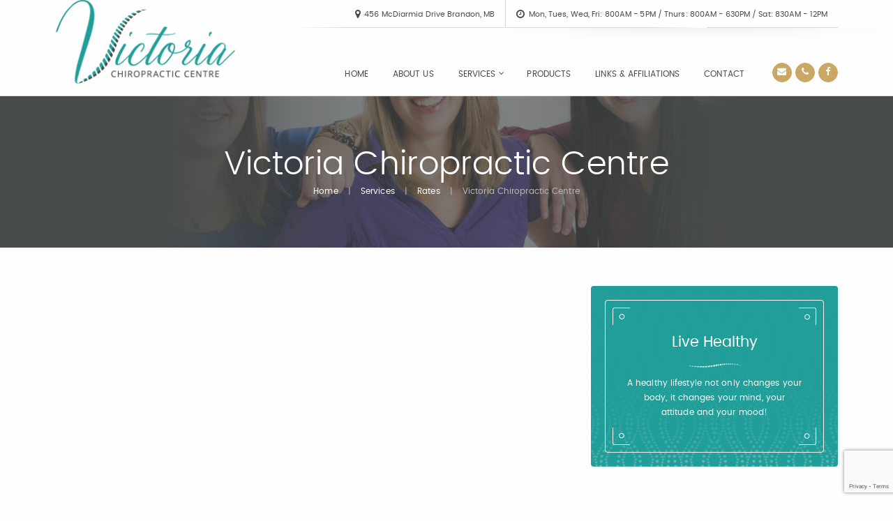

--- FILE ---
content_type: text/html; charset=UTF-8
request_url: https://victoriachiropracticcentre.ca/services/rates/fullsizeoutput_30f6/
body_size: 10138
content:
<!doctype html>
<!--[if IEMobile 7 ]><html class="no-js iem7" manifest="default.appcache?v=1"><![endif]--> 
<!--[if lt IE 7 ]><html class="no-js ie6" lang="en"><![endif]--> 
<!--[if IE 7 ]><html class="no-js ie7" lang="en"><![endif]--> 
<!--[if IE 8 ]><html class="no-js ie8" lang="en"><![endif]--> 
<!--[if IE 9 ]><html class="no-js ie9" lang="en"><![endif]--> 
<!--[if (gte IE 9)|(gt IEMobile 7)|!(IEMobile)|!(IE)]><!-->
<html class="no-js" lang="en"><!--<![endif]-->

<head>
    <meta charset="UTF-8" />
    <meta http-equiv="x-ua-compatible" content="ie=edge">
    <meta name="viewport" content="width=device-width, initial-scale=1.0" />
    <title>Victoria Chiropractic Centre Victoria Chiropractic Centre - Victoria Chiropractic Centre</title>  
	<meta name="description" content="Victoria Chiropractic Centre, Brandon, Manitoba | Experienced Chiropractors for individuals, seniors, families, infants and children, adjustments, as well sports injuries, and Orthotics utilizing GaitScan.">
    <link rel="pingback" href="https://victoriachiropracticcentre.ca/xmlrpc.php" />
    <link rel="shortcut icon" href="https://victoriachiropracticcentre.ca/wp-content/themes/starkers-F6/img/favicon.ico"/>
        <style>
        #wpadminbar #wp-admin-bar-p404_free_top_button .ab-icon:before {
            content: "\f103";
            color: red;
            top: 2px;
        }
    </style>
<meta name='robots' content='index, follow, max-image-preview:large, max-snippet:-1, max-video-preview:-1' />
	<style>img:is([sizes="auto" i], [sizes^="auto," i]) { contain-intrinsic-size: 3000px 1500px }</style>
	
	<!-- This site is optimized with the Yoast SEO plugin v26.3 - https://yoast.com/wordpress/plugins/seo/ -->
	<link rel="canonical" href="https://victoriachiropracticcentre.ca/services/rates/fullsizeoutput_30f6/" />
	<meta property="og:locale" content="en_US" />
	<meta property="og:type" content="article" />
	<meta property="og:title" content="Victoria Chiropractic Centre - Victoria Chiropractic Centre" />
	<meta property="og:url" content="https://victoriachiropracticcentre.ca/services/rates/fullsizeoutput_30f6/" />
	<meta property="og:site_name" content="Victoria Chiropractic Centre" />
	<meta property="article:modified_time" content="2017-10-03T20:04:27+00:00" />
	<meta property="og:image" content="https://victoriachiropracticcentre.ca/services/rates/fullsizeoutput_30f6" />
	<meta property="og:image:width" content="1600" />
	<meta property="og:image:height" content="910" />
	<meta property="og:image:type" content="image/jpeg" />
	<meta name="twitter:card" content="summary_large_image" />
	<script type="application/ld+json" class="yoast-schema-graph">{"@context":"https://schema.org","@graph":[{"@type":"WebPage","@id":"https://victoriachiropracticcentre.ca/services/rates/fullsizeoutput_30f6/","url":"https://victoriachiropracticcentre.ca/services/rates/fullsizeoutput_30f6/","name":"Victoria Chiropractic Centre - Victoria Chiropractic Centre","isPartOf":{"@id":"https://victoriachiropracticcentre.ca/#website"},"primaryImageOfPage":{"@id":"https://victoriachiropracticcentre.ca/services/rates/fullsizeoutput_30f6/#primaryimage"},"image":{"@id":"https://victoriachiropracticcentre.ca/services/rates/fullsizeoutput_30f6/#primaryimage"},"thumbnailUrl":"https://victoriachiropracticcentre.ca/wp-content/uploads/2017/02/fullsizeoutput_30f6-e1507061140498.jpeg","datePublished":"2017-10-03T20:04:06+00:00","dateModified":"2017-10-03T20:04:27+00:00","breadcrumb":{"@id":"https://victoriachiropracticcentre.ca/services/rates/fullsizeoutput_30f6/#breadcrumb"},"inLanguage":"en-US","potentialAction":[{"@type":"ReadAction","target":["https://victoriachiropracticcentre.ca/services/rates/fullsizeoutput_30f6/"]}]},{"@type":"ImageObject","inLanguage":"en-US","@id":"https://victoriachiropracticcentre.ca/services/rates/fullsizeoutput_30f6/#primaryimage","url":"https://victoriachiropracticcentre.ca/wp-content/uploads/2017/02/fullsizeoutput_30f6-e1507061140498.jpeg","contentUrl":"https://victoriachiropracticcentre.ca/wp-content/uploads/2017/02/fullsizeoutput_30f6-e1507061140498.jpeg","width":1600,"height":910,"caption":"Victoria Chiropractic Centre"},{"@type":"BreadcrumbList","@id":"https://victoriachiropracticcentre.ca/services/rates/fullsizeoutput_30f6/#breadcrumb","itemListElement":[{"@type":"ListItem","position":1,"name":"Home","item":"https://victoriachiropracticcentre.ca/"},{"@type":"ListItem","position":2,"name":"Services","item":"https://victoriachiropracticcentre.ca/services/"},{"@type":"ListItem","position":3,"name":"Rates","item":"https://victoriachiropracticcentre.ca/services/rates/"},{"@type":"ListItem","position":4,"name":"Victoria Chiropractic Centre"}]},{"@type":"WebSite","@id":"https://victoriachiropracticcentre.ca/#website","url":"https://victoriachiropracticcentre.ca/","name":"Victoria Chiropractic Centre","description":"Healthy. Vibrant. Strong.","potentialAction":[{"@type":"SearchAction","target":{"@type":"EntryPoint","urlTemplate":"https://victoriachiropracticcentre.ca/?s={search_term_string}"},"query-input":{"@type":"PropertyValueSpecification","valueRequired":true,"valueName":"search_term_string"}}],"inLanguage":"en-US"}]}</script>
	<!-- / Yoast SEO plugin. -->


		<!-- This site uses the Google Analytics by ExactMetrics plugin v8.10.1 - Using Analytics tracking - https://www.exactmetrics.com/ -->
							<script src="//www.googletagmanager.com/gtag/js?id=G-31RZHP6JTF"  data-cfasync="false" data-wpfc-render="false" type="text/javascript" async></script>
			<script data-cfasync="false" data-wpfc-render="false" type="text/javascript">
				var em_version = '8.10.1';
				var em_track_user = true;
				var em_no_track_reason = '';
								var ExactMetricsDefaultLocations = {"page_location":"https:\/\/victoriachiropracticcentre.ca\/services\/rates\/fullsizeoutput_30f6\/"};
								if ( typeof ExactMetricsPrivacyGuardFilter === 'function' ) {
					var ExactMetricsLocations = (typeof ExactMetricsExcludeQuery === 'object') ? ExactMetricsPrivacyGuardFilter( ExactMetricsExcludeQuery ) : ExactMetricsPrivacyGuardFilter( ExactMetricsDefaultLocations );
				} else {
					var ExactMetricsLocations = (typeof ExactMetricsExcludeQuery === 'object') ? ExactMetricsExcludeQuery : ExactMetricsDefaultLocations;
				}

								var disableStrs = [
										'ga-disable-G-31RZHP6JTF',
									];

				/* Function to detect opted out users */
				function __gtagTrackerIsOptedOut() {
					for (var index = 0; index < disableStrs.length; index++) {
						if (document.cookie.indexOf(disableStrs[index] + '=true') > -1) {
							return true;
						}
					}

					return false;
				}

				/* Disable tracking if the opt-out cookie exists. */
				if (__gtagTrackerIsOptedOut()) {
					for (var index = 0; index < disableStrs.length; index++) {
						window[disableStrs[index]] = true;
					}
				}

				/* Opt-out function */
				function __gtagTrackerOptout() {
					for (var index = 0; index < disableStrs.length; index++) {
						document.cookie = disableStrs[index] + '=true; expires=Thu, 31 Dec 2099 23:59:59 UTC; path=/';
						window[disableStrs[index]] = true;
					}
				}

				if ('undefined' === typeof gaOptout) {
					function gaOptout() {
						__gtagTrackerOptout();
					}
				}
								window.dataLayer = window.dataLayer || [];

				window.ExactMetricsDualTracker = {
					helpers: {},
					trackers: {},
				};
				if (em_track_user) {
					function __gtagDataLayer() {
						dataLayer.push(arguments);
					}

					function __gtagTracker(type, name, parameters) {
						if (!parameters) {
							parameters = {};
						}

						if (parameters.send_to) {
							__gtagDataLayer.apply(null, arguments);
							return;
						}

						if (type === 'event') {
														parameters.send_to = exactmetrics_frontend.v4_id;
							var hookName = name;
							if (typeof parameters['event_category'] !== 'undefined') {
								hookName = parameters['event_category'] + ':' + name;
							}

							if (typeof ExactMetricsDualTracker.trackers[hookName] !== 'undefined') {
								ExactMetricsDualTracker.trackers[hookName](parameters);
							} else {
								__gtagDataLayer('event', name, parameters);
							}
							
						} else {
							__gtagDataLayer.apply(null, arguments);
						}
					}

					__gtagTracker('js', new Date());
					__gtagTracker('set', {
						'developer_id.dNDMyYj': true,
											});
					if ( ExactMetricsLocations.page_location ) {
						__gtagTracker('set', ExactMetricsLocations);
					}
										__gtagTracker('config', 'G-31RZHP6JTF', {"forceSSL":"true"} );
										window.gtag = __gtagTracker;										(function () {
						/* https://developers.google.com/analytics/devguides/collection/analyticsjs/ */
						/* ga and __gaTracker compatibility shim. */
						var noopfn = function () {
							return null;
						};
						var newtracker = function () {
							return new Tracker();
						};
						var Tracker = function () {
							return null;
						};
						var p = Tracker.prototype;
						p.get = noopfn;
						p.set = noopfn;
						p.send = function () {
							var args = Array.prototype.slice.call(arguments);
							args.unshift('send');
							__gaTracker.apply(null, args);
						};
						var __gaTracker = function () {
							var len = arguments.length;
							if (len === 0) {
								return;
							}
							var f = arguments[len - 1];
							if (typeof f !== 'object' || f === null || typeof f.hitCallback !== 'function') {
								if ('send' === arguments[0]) {
									var hitConverted, hitObject = false, action;
									if ('event' === arguments[1]) {
										if ('undefined' !== typeof arguments[3]) {
											hitObject = {
												'eventAction': arguments[3],
												'eventCategory': arguments[2],
												'eventLabel': arguments[4],
												'value': arguments[5] ? arguments[5] : 1,
											}
										}
									}
									if ('pageview' === arguments[1]) {
										if ('undefined' !== typeof arguments[2]) {
											hitObject = {
												'eventAction': 'page_view',
												'page_path': arguments[2],
											}
										}
									}
									if (typeof arguments[2] === 'object') {
										hitObject = arguments[2];
									}
									if (typeof arguments[5] === 'object') {
										Object.assign(hitObject, arguments[5]);
									}
									if ('undefined' !== typeof arguments[1].hitType) {
										hitObject = arguments[1];
										if ('pageview' === hitObject.hitType) {
											hitObject.eventAction = 'page_view';
										}
									}
									if (hitObject) {
										action = 'timing' === arguments[1].hitType ? 'timing_complete' : hitObject.eventAction;
										hitConverted = mapArgs(hitObject);
										__gtagTracker('event', action, hitConverted);
									}
								}
								return;
							}

							function mapArgs(args) {
								var arg, hit = {};
								var gaMap = {
									'eventCategory': 'event_category',
									'eventAction': 'event_action',
									'eventLabel': 'event_label',
									'eventValue': 'event_value',
									'nonInteraction': 'non_interaction',
									'timingCategory': 'event_category',
									'timingVar': 'name',
									'timingValue': 'value',
									'timingLabel': 'event_label',
									'page': 'page_path',
									'location': 'page_location',
									'title': 'page_title',
									'referrer' : 'page_referrer',
								};
								for (arg in args) {
																		if (!(!args.hasOwnProperty(arg) || !gaMap.hasOwnProperty(arg))) {
										hit[gaMap[arg]] = args[arg];
									} else {
										hit[arg] = args[arg];
									}
								}
								return hit;
							}

							try {
								f.hitCallback();
							} catch (ex) {
							}
						};
						__gaTracker.create = newtracker;
						__gaTracker.getByName = newtracker;
						__gaTracker.getAll = function () {
							return [];
						};
						__gaTracker.remove = noopfn;
						__gaTracker.loaded = true;
						window['__gaTracker'] = __gaTracker;
					})();
									} else {
										console.log("");
					(function () {
						function __gtagTracker() {
							return null;
						}

						window['__gtagTracker'] = __gtagTracker;
						window['gtag'] = __gtagTracker;
					})();
									}
			</script>
							<!-- / Google Analytics by ExactMetrics -->
		<script type="text/javascript">
/* <![CDATA[ */
window._wpemojiSettings = {"baseUrl":"https:\/\/s.w.org\/images\/core\/emoji\/15.0.3\/72x72\/","ext":".png","svgUrl":"https:\/\/s.w.org\/images\/core\/emoji\/15.0.3\/svg\/","svgExt":".svg","source":{"concatemoji":"https:\/\/victoriachiropracticcentre.ca\/wp-includes\/js\/wp-emoji-release.min.js?ver=17d3657c67621e673e5dc8bb74b0515c"}};
/*! This file is auto-generated */
!function(i,n){var o,s,e;function c(e){try{var t={supportTests:e,timestamp:(new Date).valueOf()};sessionStorage.setItem(o,JSON.stringify(t))}catch(e){}}function p(e,t,n){e.clearRect(0,0,e.canvas.width,e.canvas.height),e.fillText(t,0,0);var t=new Uint32Array(e.getImageData(0,0,e.canvas.width,e.canvas.height).data),r=(e.clearRect(0,0,e.canvas.width,e.canvas.height),e.fillText(n,0,0),new Uint32Array(e.getImageData(0,0,e.canvas.width,e.canvas.height).data));return t.every(function(e,t){return e===r[t]})}function u(e,t,n){switch(t){case"flag":return n(e,"\ud83c\udff3\ufe0f\u200d\u26a7\ufe0f","\ud83c\udff3\ufe0f\u200b\u26a7\ufe0f")?!1:!n(e,"\ud83c\uddfa\ud83c\uddf3","\ud83c\uddfa\u200b\ud83c\uddf3")&&!n(e,"\ud83c\udff4\udb40\udc67\udb40\udc62\udb40\udc65\udb40\udc6e\udb40\udc67\udb40\udc7f","\ud83c\udff4\u200b\udb40\udc67\u200b\udb40\udc62\u200b\udb40\udc65\u200b\udb40\udc6e\u200b\udb40\udc67\u200b\udb40\udc7f");case"emoji":return!n(e,"\ud83d\udc26\u200d\u2b1b","\ud83d\udc26\u200b\u2b1b")}return!1}function f(e,t,n){var r="undefined"!=typeof WorkerGlobalScope&&self instanceof WorkerGlobalScope?new OffscreenCanvas(300,150):i.createElement("canvas"),a=r.getContext("2d",{willReadFrequently:!0}),o=(a.textBaseline="top",a.font="600 32px Arial",{});return e.forEach(function(e){o[e]=t(a,e,n)}),o}function t(e){var t=i.createElement("script");t.src=e,t.defer=!0,i.head.appendChild(t)}"undefined"!=typeof Promise&&(o="wpEmojiSettingsSupports",s=["flag","emoji"],n.supports={everything:!0,everythingExceptFlag:!0},e=new Promise(function(e){i.addEventListener("DOMContentLoaded",e,{once:!0})}),new Promise(function(t){var n=function(){try{var e=JSON.parse(sessionStorage.getItem(o));if("object"==typeof e&&"number"==typeof e.timestamp&&(new Date).valueOf()<e.timestamp+604800&&"object"==typeof e.supportTests)return e.supportTests}catch(e){}return null}();if(!n){if("undefined"!=typeof Worker&&"undefined"!=typeof OffscreenCanvas&&"undefined"!=typeof URL&&URL.createObjectURL&&"undefined"!=typeof Blob)try{var e="postMessage("+f.toString()+"("+[JSON.stringify(s),u.toString(),p.toString()].join(",")+"));",r=new Blob([e],{type:"text/javascript"}),a=new Worker(URL.createObjectURL(r),{name:"wpTestEmojiSupports"});return void(a.onmessage=function(e){c(n=e.data),a.terminate(),t(n)})}catch(e){}c(n=f(s,u,p))}t(n)}).then(function(e){for(var t in e)n.supports[t]=e[t],n.supports.everything=n.supports.everything&&n.supports[t],"flag"!==t&&(n.supports.everythingExceptFlag=n.supports.everythingExceptFlag&&n.supports[t]);n.supports.everythingExceptFlag=n.supports.everythingExceptFlag&&!n.supports.flag,n.DOMReady=!1,n.readyCallback=function(){n.DOMReady=!0}}).then(function(){return e}).then(function(){var e;n.supports.everything||(n.readyCallback(),(e=n.source||{}).concatemoji?t(e.concatemoji):e.wpemoji&&e.twemoji&&(t(e.twemoji),t(e.wpemoji)))}))}((window,document),window._wpemojiSettings);
/* ]]> */
</script>
<style id='wp-emoji-styles-inline-css' type='text/css'>

	img.wp-smiley, img.emoji {
		display: inline !important;
		border: none !important;
		box-shadow: none !important;
		height: 1em !important;
		width: 1em !important;
		margin: 0 0.07em !important;
		vertical-align: -0.1em !important;
		background: none !important;
		padding: 0 !important;
	}
</style>
<link rel='stylesheet' id='wp-block-library-css' href='https://victoriachiropracticcentre.ca/wp-includes/css/dist/block-library/style.min.css?ver=17d3657c67621e673e5dc8bb74b0515c' type='text/css' media='all' />
<style id='classic-theme-styles-inline-css' type='text/css'>
/*! This file is auto-generated */
.wp-block-button__link{color:#fff;background-color:#32373c;border-radius:9999px;box-shadow:none;text-decoration:none;padding:calc(.667em + 2px) calc(1.333em + 2px);font-size:1.125em}.wp-block-file__button{background:#32373c;color:#fff;text-decoration:none}
</style>
<style id='global-styles-inline-css' type='text/css'>
:root{--wp--preset--aspect-ratio--square: 1;--wp--preset--aspect-ratio--4-3: 4/3;--wp--preset--aspect-ratio--3-4: 3/4;--wp--preset--aspect-ratio--3-2: 3/2;--wp--preset--aspect-ratio--2-3: 2/3;--wp--preset--aspect-ratio--16-9: 16/9;--wp--preset--aspect-ratio--9-16: 9/16;--wp--preset--color--black: #000000;--wp--preset--color--cyan-bluish-gray: #abb8c3;--wp--preset--color--white: #ffffff;--wp--preset--color--pale-pink: #f78da7;--wp--preset--color--vivid-red: #cf2e2e;--wp--preset--color--luminous-vivid-orange: #ff6900;--wp--preset--color--luminous-vivid-amber: #fcb900;--wp--preset--color--light-green-cyan: #7bdcb5;--wp--preset--color--vivid-green-cyan: #00d084;--wp--preset--color--pale-cyan-blue: #8ed1fc;--wp--preset--color--vivid-cyan-blue: #0693e3;--wp--preset--color--vivid-purple: #9b51e0;--wp--preset--gradient--vivid-cyan-blue-to-vivid-purple: linear-gradient(135deg,rgba(6,147,227,1) 0%,rgb(155,81,224) 100%);--wp--preset--gradient--light-green-cyan-to-vivid-green-cyan: linear-gradient(135deg,rgb(122,220,180) 0%,rgb(0,208,130) 100%);--wp--preset--gradient--luminous-vivid-amber-to-luminous-vivid-orange: linear-gradient(135deg,rgba(252,185,0,1) 0%,rgba(255,105,0,1) 100%);--wp--preset--gradient--luminous-vivid-orange-to-vivid-red: linear-gradient(135deg,rgba(255,105,0,1) 0%,rgb(207,46,46) 100%);--wp--preset--gradient--very-light-gray-to-cyan-bluish-gray: linear-gradient(135deg,rgb(238,238,238) 0%,rgb(169,184,195) 100%);--wp--preset--gradient--cool-to-warm-spectrum: linear-gradient(135deg,rgb(74,234,220) 0%,rgb(151,120,209) 20%,rgb(207,42,186) 40%,rgb(238,44,130) 60%,rgb(251,105,98) 80%,rgb(254,248,76) 100%);--wp--preset--gradient--blush-light-purple: linear-gradient(135deg,rgb(255,206,236) 0%,rgb(152,150,240) 100%);--wp--preset--gradient--blush-bordeaux: linear-gradient(135deg,rgb(254,205,165) 0%,rgb(254,45,45) 50%,rgb(107,0,62) 100%);--wp--preset--gradient--luminous-dusk: linear-gradient(135deg,rgb(255,203,112) 0%,rgb(199,81,192) 50%,rgb(65,88,208) 100%);--wp--preset--gradient--pale-ocean: linear-gradient(135deg,rgb(255,245,203) 0%,rgb(182,227,212) 50%,rgb(51,167,181) 100%);--wp--preset--gradient--electric-grass: linear-gradient(135deg,rgb(202,248,128) 0%,rgb(113,206,126) 100%);--wp--preset--gradient--midnight: linear-gradient(135deg,rgb(2,3,129) 0%,rgb(40,116,252) 100%);--wp--preset--font-size--small: 13px;--wp--preset--font-size--medium: 20px;--wp--preset--font-size--large: 36px;--wp--preset--font-size--x-large: 42px;--wp--preset--spacing--20: 0.44rem;--wp--preset--spacing--30: 0.67rem;--wp--preset--spacing--40: 1rem;--wp--preset--spacing--50: 1.5rem;--wp--preset--spacing--60: 2.25rem;--wp--preset--spacing--70: 3.38rem;--wp--preset--spacing--80: 5.06rem;--wp--preset--shadow--natural: 6px 6px 9px rgba(0, 0, 0, 0.2);--wp--preset--shadow--deep: 12px 12px 50px rgba(0, 0, 0, 0.4);--wp--preset--shadow--sharp: 6px 6px 0px rgba(0, 0, 0, 0.2);--wp--preset--shadow--outlined: 6px 6px 0px -3px rgba(255, 255, 255, 1), 6px 6px rgba(0, 0, 0, 1);--wp--preset--shadow--crisp: 6px 6px 0px rgba(0, 0, 0, 1);}:where(.is-layout-flex){gap: 0.5em;}:where(.is-layout-grid){gap: 0.5em;}body .is-layout-flex{display: flex;}.is-layout-flex{flex-wrap: wrap;align-items: center;}.is-layout-flex > :is(*, div){margin: 0;}body .is-layout-grid{display: grid;}.is-layout-grid > :is(*, div){margin: 0;}:where(.wp-block-columns.is-layout-flex){gap: 2em;}:where(.wp-block-columns.is-layout-grid){gap: 2em;}:where(.wp-block-post-template.is-layout-flex){gap: 1.25em;}:where(.wp-block-post-template.is-layout-grid){gap: 1.25em;}.has-black-color{color: var(--wp--preset--color--black) !important;}.has-cyan-bluish-gray-color{color: var(--wp--preset--color--cyan-bluish-gray) !important;}.has-white-color{color: var(--wp--preset--color--white) !important;}.has-pale-pink-color{color: var(--wp--preset--color--pale-pink) !important;}.has-vivid-red-color{color: var(--wp--preset--color--vivid-red) !important;}.has-luminous-vivid-orange-color{color: var(--wp--preset--color--luminous-vivid-orange) !important;}.has-luminous-vivid-amber-color{color: var(--wp--preset--color--luminous-vivid-amber) !important;}.has-light-green-cyan-color{color: var(--wp--preset--color--light-green-cyan) !important;}.has-vivid-green-cyan-color{color: var(--wp--preset--color--vivid-green-cyan) !important;}.has-pale-cyan-blue-color{color: var(--wp--preset--color--pale-cyan-blue) !important;}.has-vivid-cyan-blue-color{color: var(--wp--preset--color--vivid-cyan-blue) !important;}.has-vivid-purple-color{color: var(--wp--preset--color--vivid-purple) !important;}.has-black-background-color{background-color: var(--wp--preset--color--black) !important;}.has-cyan-bluish-gray-background-color{background-color: var(--wp--preset--color--cyan-bluish-gray) !important;}.has-white-background-color{background-color: var(--wp--preset--color--white) !important;}.has-pale-pink-background-color{background-color: var(--wp--preset--color--pale-pink) !important;}.has-vivid-red-background-color{background-color: var(--wp--preset--color--vivid-red) !important;}.has-luminous-vivid-orange-background-color{background-color: var(--wp--preset--color--luminous-vivid-orange) !important;}.has-luminous-vivid-amber-background-color{background-color: var(--wp--preset--color--luminous-vivid-amber) !important;}.has-light-green-cyan-background-color{background-color: var(--wp--preset--color--light-green-cyan) !important;}.has-vivid-green-cyan-background-color{background-color: var(--wp--preset--color--vivid-green-cyan) !important;}.has-pale-cyan-blue-background-color{background-color: var(--wp--preset--color--pale-cyan-blue) !important;}.has-vivid-cyan-blue-background-color{background-color: var(--wp--preset--color--vivid-cyan-blue) !important;}.has-vivid-purple-background-color{background-color: var(--wp--preset--color--vivid-purple) !important;}.has-black-border-color{border-color: var(--wp--preset--color--black) !important;}.has-cyan-bluish-gray-border-color{border-color: var(--wp--preset--color--cyan-bluish-gray) !important;}.has-white-border-color{border-color: var(--wp--preset--color--white) !important;}.has-pale-pink-border-color{border-color: var(--wp--preset--color--pale-pink) !important;}.has-vivid-red-border-color{border-color: var(--wp--preset--color--vivid-red) !important;}.has-luminous-vivid-orange-border-color{border-color: var(--wp--preset--color--luminous-vivid-orange) !important;}.has-luminous-vivid-amber-border-color{border-color: var(--wp--preset--color--luminous-vivid-amber) !important;}.has-light-green-cyan-border-color{border-color: var(--wp--preset--color--light-green-cyan) !important;}.has-vivid-green-cyan-border-color{border-color: var(--wp--preset--color--vivid-green-cyan) !important;}.has-pale-cyan-blue-border-color{border-color: var(--wp--preset--color--pale-cyan-blue) !important;}.has-vivid-cyan-blue-border-color{border-color: var(--wp--preset--color--vivid-cyan-blue) !important;}.has-vivid-purple-border-color{border-color: var(--wp--preset--color--vivid-purple) !important;}.has-vivid-cyan-blue-to-vivid-purple-gradient-background{background: var(--wp--preset--gradient--vivid-cyan-blue-to-vivid-purple) !important;}.has-light-green-cyan-to-vivid-green-cyan-gradient-background{background: var(--wp--preset--gradient--light-green-cyan-to-vivid-green-cyan) !important;}.has-luminous-vivid-amber-to-luminous-vivid-orange-gradient-background{background: var(--wp--preset--gradient--luminous-vivid-amber-to-luminous-vivid-orange) !important;}.has-luminous-vivid-orange-to-vivid-red-gradient-background{background: var(--wp--preset--gradient--luminous-vivid-orange-to-vivid-red) !important;}.has-very-light-gray-to-cyan-bluish-gray-gradient-background{background: var(--wp--preset--gradient--very-light-gray-to-cyan-bluish-gray) !important;}.has-cool-to-warm-spectrum-gradient-background{background: var(--wp--preset--gradient--cool-to-warm-spectrum) !important;}.has-blush-light-purple-gradient-background{background: var(--wp--preset--gradient--blush-light-purple) !important;}.has-blush-bordeaux-gradient-background{background: var(--wp--preset--gradient--blush-bordeaux) !important;}.has-luminous-dusk-gradient-background{background: var(--wp--preset--gradient--luminous-dusk) !important;}.has-pale-ocean-gradient-background{background: var(--wp--preset--gradient--pale-ocean) !important;}.has-electric-grass-gradient-background{background: var(--wp--preset--gradient--electric-grass) !important;}.has-midnight-gradient-background{background: var(--wp--preset--gradient--midnight) !important;}.has-small-font-size{font-size: var(--wp--preset--font-size--small) !important;}.has-medium-font-size{font-size: var(--wp--preset--font-size--medium) !important;}.has-large-font-size{font-size: var(--wp--preset--font-size--large) !important;}.has-x-large-font-size{font-size: var(--wp--preset--font-size--x-large) !important;}
:where(.wp-block-post-template.is-layout-flex){gap: 1.25em;}:where(.wp-block-post-template.is-layout-grid){gap: 1.25em;}
:where(.wp-block-columns.is-layout-flex){gap: 2em;}:where(.wp-block-columns.is-layout-grid){gap: 2em;}
:root :where(.wp-block-pullquote){font-size: 1.5em;line-height: 1.6;}
</style>
<link rel='stylesheet' id='contact-form-7-css' href='https://victoriachiropracticcentre.ca/wp-content/plugins/contact-form-7/includes/css/styles.css?ver=6.1.3' type='text/css' media='all' />
<link rel='stylesheet' id='screen-css' href='https://victoriachiropracticcentre.ca/wp-content/themes/starkers-F6/style.css?ver=17d3657c67621e673e5dc8bb74b0515c' type='text/css' media='screen' />
<link rel='stylesheet' id='font-awesome.min-css' href='https://victoriachiropracticcentre.ca/wp-content/themes/starkers-F6/font-awesome/css/font-awesome.min.css?ver=17d3657c67621e673e5dc8bb74b0515c' type='text/css' media='all' />
<link rel='stylesheet' id='foundation-style-css' href='https://victoriachiropracticcentre.ca/wp-content/themes/starkers-F6/css/foundation.min.css?ver=all' type='text/css' media='all' />
<link rel='stylesheet' id='foundation-appstyle-css' href='https://victoriachiropracticcentre.ca/wp-content/themes/starkers-F6/css/app.css?ver=all' type='text/css' media='all' />
<script type="text/javascript" src="https://victoriachiropracticcentre.ca/wp-content/plugins/google-analytics-dashboard-for-wp/assets/js/frontend-gtag.min.js?ver=8.10.1" id="exactmetrics-frontend-script-js" async="async" data-wp-strategy="async"></script>
<script data-cfasync="false" data-wpfc-render="false" type="text/javascript" id='exactmetrics-frontend-script-js-extra'>/* <![CDATA[ */
var exactmetrics_frontend = {"js_events_tracking":"true","download_extensions":"zip,mp3,mpeg,pdf,docx,pptx,xlsx,rar","inbound_paths":"[{\"path\":\"\\\/go\\\/\",\"label\":\"affiliate\"},{\"path\":\"\\\/recommend\\\/\",\"label\":\"affiliate\"}]","home_url":"https:\/\/victoriachiropracticcentre.ca","hash_tracking":"false","v4_id":"G-31RZHP6JTF"};/* ]]> */
</script>
<script type="text/javascript" src="https://victoriachiropracticcentre.ca/wp-includes/js/jquery/jquery.min.js?ver=3.7.1" id="jquery-core-js"></script>
<script type="text/javascript" src="https://victoriachiropracticcentre.ca/wp-includes/js/jquery/jquery-migrate.min.js?ver=3.4.1" id="jquery-migrate-js"></script>
<script type="text/javascript" src="https://victoriachiropracticcentre.ca/wp-content/themes/starkers-F6/js/site.js?ver=17d3657c67621e673e5dc8bb74b0515c" id="site-js"></script>
<link rel="https://api.w.org/" href="https://victoriachiropracticcentre.ca/wp-json/" /><link rel="alternate" title="JSON" type="application/json" href="https://victoriachiropracticcentre.ca/wp-json/wp/v2/media/424" /><link rel="EditURI" type="application/rsd+xml" title="RSD" href="https://victoriachiropracticcentre.ca/xmlrpc.php?rsd" />

<link rel='shortlink' href='https://victoriachiropracticcentre.ca/?p=424' />
<link rel="alternate" title="oEmbed (JSON)" type="application/json+oembed" href="https://victoriachiropracticcentre.ca/wp-json/oembed/1.0/embed?url=https%3A%2F%2Fvictoriachiropracticcentre.ca%2Fservices%2Frates%2Ffullsizeoutput_30f6%2F" />
<link rel="alternate" title="oEmbed (XML)" type="text/xml+oembed" href="https://victoriachiropracticcentre.ca/wp-json/oembed/1.0/embed?url=https%3A%2F%2Fvictoriachiropracticcentre.ca%2Fservices%2Frates%2Ffullsizeoutput_30f6%2F&#038;format=xml" />

<script>
  (function(i,s,o,g,r,a,m){i['GoogleAnalyticsObject']=r;i[r]=i[r]||function(){
  (i[r].q=i[r].q||[]).push(arguments)},i[r].l=1*new Date();a=s.createElement(o),
  m=s.getElementsByTagName(o)[0];a.async=1;a.src=g;m.parentNode.insertBefore(a,m)
  })(window,document,'script','https://www.google-analytics.com/analytics.js','ga');

  ga('create', 'UA-93868225-1', 'auto');
  ga('send', 'pageview');

</script>

</head>
<body class="attachment attachment-template-default attachmentid-424 attachment-jpeg fullsizeoutput_30f6">

  	<div class="off-canvas-wrapper">
        <div class="off-canvas position-right" id="offCanvasRight" data-off-canvas>
            <button class="close-button" aria-label="Close menu" type="button" data-close>
  				<span aria-hidden="true">&times;</span>
			</button>
            <label>MENU</label>
			<div class="menu-primary-container"><ul data-responsive-menu="accordion"><li id="menu-item-21" class="menu-item menu-item-type-post_type menu-item-object-page menu-item-home menu-item-21"><a href="https://victoriachiropracticcentre.ca/">Home</a></li>
<li id="menu-item-19" class="menu-item menu-item-type-post_type menu-item-object-page menu-item-19"><a href="https://victoriachiropracticcentre.ca/about-us/">About Us</a></li>
<li id="menu-item-24" class="menu-item menu-item-type-post_type menu-item-object-page menu-item-has-children has-dropdown menu-item-24"><a href="https://victoriachiropracticcentre.ca/services/">Services</a>
<ul class="accordion-content" data-tab-content>
	<li id="menu-item-112" class="menu-item menu-item-type-post_type menu-item-object-page menu-item-112"><a href="https://victoriachiropracticcentre.ca/services/general-care/">General Care</a></li>
	<li id="menu-item-116" class="menu-item menu-item-type-post_type menu-item-object-page menu-item-116"><a href="https://victoriachiropracticcentre.ca/services/senior-care/">Senior Care</a></li>
	<li id="menu-item-69" class="menu-item menu-item-type-post_type menu-item-object-page menu-item-69"><a href="https://victoriachiropracticcentre.ca/services/family-care/">Family Care</a></li>
	<li id="menu-item-122" class="menu-item menu-item-type-post_type menu-item-object-page menu-item-122"><a href="https://victoriachiropracticcentre.ca/services/infants-children/">Infants &#038; Children</a></li>
	<li id="menu-item-125" class="menu-item menu-item-type-post_type menu-item-object-page menu-item-125"><a href="https://victoriachiropracticcentre.ca/services/gaitscanorthotics/">GaitScan/Orthotics</a></li>
	<li id="menu-item-128" class="menu-item menu-item-type-post_type menu-item-object-page menu-item-128"><a href="https://victoriachiropracticcentre.ca/services/sports-injuries/">Sports Injuries</a></li>
	<li id="menu-item-133" class="menu-item menu-item-type-post_type menu-item-object-page menu-item-133"><a href="https://victoriachiropracticcentre.ca/services/rates/">Rates</a></li>
</ul>
</li>
<li id="menu-item-23" class="menu-item menu-item-type-post_type menu-item-object-page menu-item-23"><a href="https://victoriachiropracticcentre.ca/chiropractic-supportive-products/">Products</a></li>
<li id="menu-item-22" class="menu-item menu-item-type-post_type menu-item-object-page menu-item-22"><a href="https://victoriachiropracticcentre.ca/links-affiliations/">Links &#038; Affiliations</a></li>
<li id="menu-item-20" class="menu-item menu-item-type-post_type menu-item-object-page menu-item-20"><a href="https://victoriachiropracticcentre.ca/contact/">Contact</a></li>
</ul></div>            <label>INFORMATION</label>
            <ul class="info">
                <li><i class="fa fa-map-marker"></i>456 McDiarmid Drive Brandon, MB</li>
                <li><i class="fa fa-clock-o"></i>Monday - Friday: 9 AM- 7 PM</li>
            </ul>
        </div>
        <div class="off-canvas-content" data-off-canvas-content>
            <div class="header">
                <div class="row">
                    <div class="large-3 medium-6 small-5 columns">
                        <a href="https://victoriachiropracticcentre.ca/">
													<img src="https://victoriachiropracticcentre.ca/wp-content/uploads/2023/11/logo.png" />
											   </a>
                    </div>
                    <div class="large-9 medium-6 small-7 columns"> 
                        <div class="hide-for-medium-down">
                            <ul class="info">
                                <li><i class="fa fa-map-marker"></i>456 McDiarmid Drive Brandon, MB</li>
                                <li><i class="fa fa-clock-o"></i>Mon, Tues, Wed, Fri: 800AM - 5PM / Thurs: 800AM - 630PM / Sat: 830AM - 12PM</li>
                            </ul>
                            <div class="shadow"></div>
                        </div>
                        <div style="clear:both;"></div>                            
                       
						<button type="button" class="menu_icon show-for-medium-down" data-toggle="offCanvasRight"></button>                       
                       
                        <ul class="social">
                            <li><a href="mailto:victoriachiropracticcentre@gmail.com"><i class="fa fa-envelope"></i></a></li>
                            <li><a href="tel:204-725-0151"><i class="fa fa-phone"></i></a></li>
                            <li><a href="https://www.facebook.com/victoriachiropracticcentre/" target="_blank"><i class="fa fa-facebook"></i></a></li>
                        </ul>
            			<div class="menu-primary-container"><ul class="dropdown menu nav hide-for-medium-down" data-dropdown-menu><li class="menu-item menu-item-type-post_type menu-item-object-page menu-item-home menu-item-21"><a href="https://victoriachiropracticcentre.ca/">Home</a></li>
<li class="menu-item menu-item-type-post_type menu-item-object-page menu-item-19"><a href="https://victoriachiropracticcentre.ca/about-us/">About Us</a></li>
<li class="menu-item menu-item-type-post_type menu-item-object-page menu-item-has-children has-dropdown menu-item-24"><a href="https://victoriachiropracticcentre.ca/services/">Services</a>
<ul class="accordion-content" data-tab-content>
	<li class="menu-item menu-item-type-post_type menu-item-object-page menu-item-112"><a href="https://victoriachiropracticcentre.ca/services/general-care/">General Care</a></li>
	<li class="menu-item menu-item-type-post_type menu-item-object-page menu-item-116"><a href="https://victoriachiropracticcentre.ca/services/senior-care/">Senior Care</a></li>
	<li class="menu-item menu-item-type-post_type menu-item-object-page menu-item-69"><a href="https://victoriachiropracticcentre.ca/services/family-care/">Family Care</a></li>
	<li class="menu-item menu-item-type-post_type menu-item-object-page menu-item-122"><a href="https://victoriachiropracticcentre.ca/services/infants-children/">Infants &#038; Children</a></li>
	<li class="menu-item menu-item-type-post_type menu-item-object-page menu-item-125"><a href="https://victoriachiropracticcentre.ca/services/gaitscanorthotics/">GaitScan/Orthotics</a></li>
	<li class="menu-item menu-item-type-post_type menu-item-object-page menu-item-128"><a href="https://victoriachiropracticcentre.ca/services/sports-injuries/">Sports Injuries</a></li>
	<li class="menu-item menu-item-type-post_type menu-item-object-page menu-item-133"><a href="https://victoriachiropracticcentre.ca/services/rates/">Rates</a></li>
</ul>
</li>
<li class="menu-item menu-item-type-post_type menu-item-object-page menu-item-23"><a href="https://victoriachiropracticcentre.ca/chiropractic-supportive-products/">Products</a></li>
<li class="menu-item menu-item-type-post_type menu-item-object-page menu-item-22"><a href="https://victoriachiropracticcentre.ca/links-affiliations/">Links &#038; Affiliations</a></li>
<li class="menu-item menu-item-type-post_type menu-item-object-page menu-item-20"><a href="https://victoriachiropracticcentre.ca/contact/">Contact</a></li>
</ul></div>                    </div>
                </div>                 
            </div>
            
            
            
            
                
            
            
            
              


        <div class="header_title" style="background-image: url('https://victoriachiropracticcentre.ca/wp-content/uploads/2017/02/fullsizeoutput_30f6-e1507061140498.jpeg');">       
        <div class="grey">
        	<div class="greyleft" class="greyleft"></div>
        	<div class="greyright" class="greyright"></div>
            <div class="row">        
                <div class="large-12 columns"> 
                                        <h1 class="text-center">Victoria Chiropractic Centre</h1>
                    <p id="breadcrumbs"><span><span><a href="https://victoriachiropracticcentre.ca/">Home</a></span> | <span><a href="https://victoriachiropracticcentre.ca/services/">Services</a></span> | <span><a href="https://victoriachiropracticcentre.ca/services/rates/">Rates</a></span> | <span class="breadcrumb_last" aria-current="page">Victoria Chiropractic Centre</span></span></p> 
					               	
                </div>          	
            </div>
        </div>
    </div>
    
    
    <div class="content">
        <div class="row">        
            <div class="large-8 medium-7 columns">
            	<div class="inside">
      				                    
										
            	</div>
            </div>
            <div class="large-4 medium-5 columns"> 
            	<div class="sidebar">
            		    
    
    
    <div class="feature_box">              	
        <div class="border">
            <div class="corner1"></div>
            <div class="corner2"></div>
            <div class="corner3"></div>
            <div class="corner4"></div>
          	<h5 class="text-center">Live Healthy</h5>
            <img src="https://victoriachiropracticcentre.ca/wp-content/themes/starkers-F6/img/swirl.png" class="swirl"/>
			<p class="text-center">A healthy lifestyle not only changes your body, it changes your mind, your attitude and your mood! </p>
        </div>
    </div>     
                    </div>
            </div>
        </div>    	
    </div>
    

	    
    
        
            
            <div class="reaxion">    
                <a href="http://www.reaxiongraphics.com/" target="_blank">REAXION GRAPHICS</a>
            </div>
            
            
    	</div><!-- END data-off-canvas-content -->
    </div><!-- END off-canvas-wrapper -->
      
      
    <!-- Foundation Scripts
    -------------------------------------------------------------->	
    <script src="https://victoriachiropracticcentre.ca/wp-content/themes/starkers-F6/js/vendor/jquery.js"></script>
    <script src="https://victoriachiropracticcentre.ca/wp-content/themes/starkers-F6/js/vendor/what-input.js"></script>
    <script src="https://victoriachiropracticcentre.ca/wp-content/themes/starkers-F6/js/vendor/foundation.min.js"></script>
    <script src="https://victoriachiropracticcentre.ca/wp-content/themes/starkers-F6/js/app.js"></script> 
	<script>
      $(document).foundation();
    </script>
    
    
	<script type="text/javascript" src="https://victoriachiropracticcentre.ca/wp-includes/js/dist/hooks.min.js?ver=4d63a3d491d11ffd8ac6" id="wp-hooks-js"></script>
<script type="text/javascript" src="https://victoriachiropracticcentre.ca/wp-includes/js/dist/i18n.min.js?ver=5e580eb46a90c2b997e6" id="wp-i18n-js"></script>
<script type="text/javascript" id="wp-i18n-js-after">
/* <![CDATA[ */
wp.i18n.setLocaleData( { 'text direction\u0004ltr': [ 'ltr' ] } );
/* ]]> */
</script>
<script type="text/javascript" src="https://victoriachiropracticcentre.ca/wp-content/plugins/contact-form-7/includes/swv/js/index.js?ver=6.1.3" id="swv-js"></script>
<script type="text/javascript" id="contact-form-7-js-before">
/* <![CDATA[ */
var wpcf7 = {
    "api": {
        "root": "https:\/\/victoriachiropracticcentre.ca\/wp-json\/",
        "namespace": "contact-form-7\/v1"
    }
};
/* ]]> */
</script>
<script type="text/javascript" src="https://victoriachiropracticcentre.ca/wp-content/plugins/contact-form-7/includes/js/index.js?ver=6.1.3" id="contact-form-7-js"></script>
<script type="text/javascript" src="https://www.google.com/recaptcha/api.js?render=6LeNgO4hAAAAAH1a3z6MMzfpvvTeeMiMXb7TvMLd&amp;ver=3.0" id="google-recaptcha-js"></script>
<script type="text/javascript" src="https://victoriachiropracticcentre.ca/wp-includes/js/dist/vendor/wp-polyfill.min.js?ver=3.15.0" id="wp-polyfill-js"></script>
<script type="text/javascript" id="wpcf7-recaptcha-js-before">
/* <![CDATA[ */
var wpcf7_recaptcha = {
    "sitekey": "6LeNgO4hAAAAAH1a3z6MMzfpvvTeeMiMXb7TvMLd",
    "actions": {
        "homepage": "homepage",
        "contactform": "contactform"
    }
};
/* ]]> */
</script>
<script type="text/javascript" src="https://victoriachiropracticcentre.ca/wp-content/plugins/contact-form-7/modules/recaptcha/index.js?ver=6.1.3" id="wpcf7-recaptcha-js"></script>
      
      
    <!-- Read More
    --------------------------------------------------------------> 
	<script src="https://ajax.googleapis.com/ajax/libs/jquery/2.1.3/jquery.min.js"></script>
    <script src="https://victoriachiropracticcentre.ca/wp-content/themes/starkers-F6/js/readmore/jquery.mockjax.js"></script>
    <script src="https://victoriachiropracticcentre.ca/wp-content/themes/starkers-F6/js/readmore/readmore.min.js"></script>
  	<script>
    	$('.more_text').readmore({
			speed: 500,
			moreLink: '<a href="#">Read More</a>',
			lessLink: '<a href="#">Read Less</a>'
		});
  	</script>
    
    
    <!-- Disable Parent Link
    --------------------------------------------------------------> 
    <script type="text/javascript">
		$(".nav li:has(ul.submenu)").hover(function () {
			$(this).children("a").click(function () {
			  	return false;
		   	});
		});
  	</script>
    
  
    <!-- Fresco
	---------------------------------------------------
    <script type="text/javascript" src="https://code.jquery.com/jquery-1.11.3.min.js"></script>
	<script type="text/javascript" src="https://victoriachiropracticcentre.ca/wp-content/themes/starkers-F6/fresco/fresco.js"></script>
	<link rel="stylesheet" type="text/css" href="https://victoriachiropracticcentre.ca/wp-content/themes/starkers-F6/fresco/fresco.css" />-->
   
    
    <!-- BX Slider
	-------------------------------------------------------------->
	<script src="https://ajax.googleapis.com/ajax/libs/jquery/1.8.2/jquery.min.js"></script>
    <script src="https://victoriachiropracticcentre.ca/wp-content/themes/starkers-F6/bxslider/jquery.bxslider.min.js"></script>    
    <script type="text/javascript">
        //$(document).ready(function(){
          //  $('.bxslider').bxSlider({
		//		mode: 'fade',
		//		pause: 5000,
		//		speed: 1000,
		//		auto: true, 
		//		pager: false,
		//		controls: false
        //    });
        //});
				
		$('.bxslider').bxSlider({
		  	auto: ($('.bxslider').children().length <= 2) ? false : true,
		  	controls: false,
			pager: false,
			touchEnabled: false
		});		
		
    </script>   
    
    
    


        
        
</body>
</html>

--- FILE ---
content_type: text/html; charset=utf-8
request_url: https://www.google.com/recaptcha/api2/anchor?ar=1&k=6LeNgO4hAAAAAH1a3z6MMzfpvvTeeMiMXb7TvMLd&co=aHR0cHM6Ly92aWN0b3JpYWNoaXJvcHJhY3RpY2NlbnRyZS5jYTo0NDM.&hl=en&v=TkacYOdEJbdB_JjX802TMer9&size=invisible&anchor-ms=20000&execute-ms=15000&cb=l89ejmyoa12j
body_size: 45206
content:
<!DOCTYPE HTML><html dir="ltr" lang="en"><head><meta http-equiv="Content-Type" content="text/html; charset=UTF-8">
<meta http-equiv="X-UA-Compatible" content="IE=edge">
<title>reCAPTCHA</title>
<style type="text/css">
/* cyrillic-ext */
@font-face {
  font-family: 'Roboto';
  font-style: normal;
  font-weight: 400;
  src: url(//fonts.gstatic.com/s/roboto/v18/KFOmCnqEu92Fr1Mu72xKKTU1Kvnz.woff2) format('woff2');
  unicode-range: U+0460-052F, U+1C80-1C8A, U+20B4, U+2DE0-2DFF, U+A640-A69F, U+FE2E-FE2F;
}
/* cyrillic */
@font-face {
  font-family: 'Roboto';
  font-style: normal;
  font-weight: 400;
  src: url(//fonts.gstatic.com/s/roboto/v18/KFOmCnqEu92Fr1Mu5mxKKTU1Kvnz.woff2) format('woff2');
  unicode-range: U+0301, U+0400-045F, U+0490-0491, U+04B0-04B1, U+2116;
}
/* greek-ext */
@font-face {
  font-family: 'Roboto';
  font-style: normal;
  font-weight: 400;
  src: url(//fonts.gstatic.com/s/roboto/v18/KFOmCnqEu92Fr1Mu7mxKKTU1Kvnz.woff2) format('woff2');
  unicode-range: U+1F00-1FFF;
}
/* greek */
@font-face {
  font-family: 'Roboto';
  font-style: normal;
  font-weight: 400;
  src: url(//fonts.gstatic.com/s/roboto/v18/KFOmCnqEu92Fr1Mu4WxKKTU1Kvnz.woff2) format('woff2');
  unicode-range: U+0370-0377, U+037A-037F, U+0384-038A, U+038C, U+038E-03A1, U+03A3-03FF;
}
/* vietnamese */
@font-face {
  font-family: 'Roboto';
  font-style: normal;
  font-weight: 400;
  src: url(//fonts.gstatic.com/s/roboto/v18/KFOmCnqEu92Fr1Mu7WxKKTU1Kvnz.woff2) format('woff2');
  unicode-range: U+0102-0103, U+0110-0111, U+0128-0129, U+0168-0169, U+01A0-01A1, U+01AF-01B0, U+0300-0301, U+0303-0304, U+0308-0309, U+0323, U+0329, U+1EA0-1EF9, U+20AB;
}
/* latin-ext */
@font-face {
  font-family: 'Roboto';
  font-style: normal;
  font-weight: 400;
  src: url(//fonts.gstatic.com/s/roboto/v18/KFOmCnqEu92Fr1Mu7GxKKTU1Kvnz.woff2) format('woff2');
  unicode-range: U+0100-02BA, U+02BD-02C5, U+02C7-02CC, U+02CE-02D7, U+02DD-02FF, U+0304, U+0308, U+0329, U+1D00-1DBF, U+1E00-1E9F, U+1EF2-1EFF, U+2020, U+20A0-20AB, U+20AD-20C0, U+2113, U+2C60-2C7F, U+A720-A7FF;
}
/* latin */
@font-face {
  font-family: 'Roboto';
  font-style: normal;
  font-weight: 400;
  src: url(//fonts.gstatic.com/s/roboto/v18/KFOmCnqEu92Fr1Mu4mxKKTU1Kg.woff2) format('woff2');
  unicode-range: U+0000-00FF, U+0131, U+0152-0153, U+02BB-02BC, U+02C6, U+02DA, U+02DC, U+0304, U+0308, U+0329, U+2000-206F, U+20AC, U+2122, U+2191, U+2193, U+2212, U+2215, U+FEFF, U+FFFD;
}
/* cyrillic-ext */
@font-face {
  font-family: 'Roboto';
  font-style: normal;
  font-weight: 500;
  src: url(//fonts.gstatic.com/s/roboto/v18/KFOlCnqEu92Fr1MmEU9fCRc4AMP6lbBP.woff2) format('woff2');
  unicode-range: U+0460-052F, U+1C80-1C8A, U+20B4, U+2DE0-2DFF, U+A640-A69F, U+FE2E-FE2F;
}
/* cyrillic */
@font-face {
  font-family: 'Roboto';
  font-style: normal;
  font-weight: 500;
  src: url(//fonts.gstatic.com/s/roboto/v18/KFOlCnqEu92Fr1MmEU9fABc4AMP6lbBP.woff2) format('woff2');
  unicode-range: U+0301, U+0400-045F, U+0490-0491, U+04B0-04B1, U+2116;
}
/* greek-ext */
@font-face {
  font-family: 'Roboto';
  font-style: normal;
  font-weight: 500;
  src: url(//fonts.gstatic.com/s/roboto/v18/KFOlCnqEu92Fr1MmEU9fCBc4AMP6lbBP.woff2) format('woff2');
  unicode-range: U+1F00-1FFF;
}
/* greek */
@font-face {
  font-family: 'Roboto';
  font-style: normal;
  font-weight: 500;
  src: url(//fonts.gstatic.com/s/roboto/v18/KFOlCnqEu92Fr1MmEU9fBxc4AMP6lbBP.woff2) format('woff2');
  unicode-range: U+0370-0377, U+037A-037F, U+0384-038A, U+038C, U+038E-03A1, U+03A3-03FF;
}
/* vietnamese */
@font-face {
  font-family: 'Roboto';
  font-style: normal;
  font-weight: 500;
  src: url(//fonts.gstatic.com/s/roboto/v18/KFOlCnqEu92Fr1MmEU9fCxc4AMP6lbBP.woff2) format('woff2');
  unicode-range: U+0102-0103, U+0110-0111, U+0128-0129, U+0168-0169, U+01A0-01A1, U+01AF-01B0, U+0300-0301, U+0303-0304, U+0308-0309, U+0323, U+0329, U+1EA0-1EF9, U+20AB;
}
/* latin-ext */
@font-face {
  font-family: 'Roboto';
  font-style: normal;
  font-weight: 500;
  src: url(//fonts.gstatic.com/s/roboto/v18/KFOlCnqEu92Fr1MmEU9fChc4AMP6lbBP.woff2) format('woff2');
  unicode-range: U+0100-02BA, U+02BD-02C5, U+02C7-02CC, U+02CE-02D7, U+02DD-02FF, U+0304, U+0308, U+0329, U+1D00-1DBF, U+1E00-1E9F, U+1EF2-1EFF, U+2020, U+20A0-20AB, U+20AD-20C0, U+2113, U+2C60-2C7F, U+A720-A7FF;
}
/* latin */
@font-face {
  font-family: 'Roboto';
  font-style: normal;
  font-weight: 500;
  src: url(//fonts.gstatic.com/s/roboto/v18/KFOlCnqEu92Fr1MmEU9fBBc4AMP6lQ.woff2) format('woff2');
  unicode-range: U+0000-00FF, U+0131, U+0152-0153, U+02BB-02BC, U+02C6, U+02DA, U+02DC, U+0304, U+0308, U+0329, U+2000-206F, U+20AC, U+2122, U+2191, U+2193, U+2212, U+2215, U+FEFF, U+FFFD;
}
/* cyrillic-ext */
@font-face {
  font-family: 'Roboto';
  font-style: normal;
  font-weight: 900;
  src: url(//fonts.gstatic.com/s/roboto/v18/KFOlCnqEu92Fr1MmYUtfCRc4AMP6lbBP.woff2) format('woff2');
  unicode-range: U+0460-052F, U+1C80-1C8A, U+20B4, U+2DE0-2DFF, U+A640-A69F, U+FE2E-FE2F;
}
/* cyrillic */
@font-face {
  font-family: 'Roboto';
  font-style: normal;
  font-weight: 900;
  src: url(//fonts.gstatic.com/s/roboto/v18/KFOlCnqEu92Fr1MmYUtfABc4AMP6lbBP.woff2) format('woff2');
  unicode-range: U+0301, U+0400-045F, U+0490-0491, U+04B0-04B1, U+2116;
}
/* greek-ext */
@font-face {
  font-family: 'Roboto';
  font-style: normal;
  font-weight: 900;
  src: url(//fonts.gstatic.com/s/roboto/v18/KFOlCnqEu92Fr1MmYUtfCBc4AMP6lbBP.woff2) format('woff2');
  unicode-range: U+1F00-1FFF;
}
/* greek */
@font-face {
  font-family: 'Roboto';
  font-style: normal;
  font-weight: 900;
  src: url(//fonts.gstatic.com/s/roboto/v18/KFOlCnqEu92Fr1MmYUtfBxc4AMP6lbBP.woff2) format('woff2');
  unicode-range: U+0370-0377, U+037A-037F, U+0384-038A, U+038C, U+038E-03A1, U+03A3-03FF;
}
/* vietnamese */
@font-face {
  font-family: 'Roboto';
  font-style: normal;
  font-weight: 900;
  src: url(//fonts.gstatic.com/s/roboto/v18/KFOlCnqEu92Fr1MmYUtfCxc4AMP6lbBP.woff2) format('woff2');
  unicode-range: U+0102-0103, U+0110-0111, U+0128-0129, U+0168-0169, U+01A0-01A1, U+01AF-01B0, U+0300-0301, U+0303-0304, U+0308-0309, U+0323, U+0329, U+1EA0-1EF9, U+20AB;
}
/* latin-ext */
@font-face {
  font-family: 'Roboto';
  font-style: normal;
  font-weight: 900;
  src: url(//fonts.gstatic.com/s/roboto/v18/KFOlCnqEu92Fr1MmYUtfChc4AMP6lbBP.woff2) format('woff2');
  unicode-range: U+0100-02BA, U+02BD-02C5, U+02C7-02CC, U+02CE-02D7, U+02DD-02FF, U+0304, U+0308, U+0329, U+1D00-1DBF, U+1E00-1E9F, U+1EF2-1EFF, U+2020, U+20A0-20AB, U+20AD-20C0, U+2113, U+2C60-2C7F, U+A720-A7FF;
}
/* latin */
@font-face {
  font-family: 'Roboto';
  font-style: normal;
  font-weight: 900;
  src: url(//fonts.gstatic.com/s/roboto/v18/KFOlCnqEu92Fr1MmYUtfBBc4AMP6lQ.woff2) format('woff2');
  unicode-range: U+0000-00FF, U+0131, U+0152-0153, U+02BB-02BC, U+02C6, U+02DA, U+02DC, U+0304, U+0308, U+0329, U+2000-206F, U+20AC, U+2122, U+2191, U+2193, U+2212, U+2215, U+FEFF, U+FFFD;
}

</style>
<link rel="stylesheet" type="text/css" href="https://www.gstatic.com/recaptcha/releases/TkacYOdEJbdB_JjX802TMer9/styles__ltr.css">
<script nonce="SAU5vdD0pTrLqPWqdaXmAg" type="text/javascript">window['__recaptcha_api'] = 'https://www.google.com/recaptcha/api2/';</script>
<script type="text/javascript" src="https://www.gstatic.com/recaptcha/releases/TkacYOdEJbdB_JjX802TMer9/recaptcha__en.js" nonce="SAU5vdD0pTrLqPWqdaXmAg">
      
    </script></head>
<body><div id="rc-anchor-alert" class="rc-anchor-alert"></div>
<input type="hidden" id="recaptcha-token" value="[base64]">
<script type="text/javascript" nonce="SAU5vdD0pTrLqPWqdaXmAg">
      recaptcha.anchor.Main.init("[\x22ainput\x22,[\x22bgdata\x22,\x22\x22,\[base64]/[base64]/[base64]/[base64]/[base64]/[base64]/[base64]/eShDLnN1YnN0cmluZygzKSxwLGYsRSxELEEsRixJKTpLayhDLHApfSxIPWZ1bmN0aW9uKEMscCxmLEUsRCxBKXtpZihDLk89PUMpZm9yKEE9RyhDLGYpLGY9PTMxNXx8Zj09MTU1fHxmPT0xMzQ/[base64]/[base64]/[base64]\\u003d\x22,\[base64]\\u003d\x22,\x22wqvDrMKYwpPDnsKDbykxwqZ/P8O3wqXDjsKaIsK+HsKGw4F1w5lFwrPDqkXCr8KKE34WVlPDuWvCoW4+Z0JtRnfDgS7Dv1zDs8OLRgYOSsKZwqfDhnvDiBHDm8KQwq7Cs8O4woJXw599K2rDtFbCsSDDsQDDoxnCi8O6OMKiWcKew7bDtGkIXGDCqcOvwr5uw6tiVSfCvxEVHQZAw5F/FxJ/w4ouw5vDnsOJwodiWMKVwqtkN1xfX1TDrMKMPMO1RMOtVx93wqBpKcKNTl1TwrgYw4Ifw7TDr8O6wrcyYCHDnsKQw4TDsDlAH19cccKFNE3DoMKMwrp3YsKGWUEJGsOHUsOewo0zEnw5asOWXnzDjz7CmMKKw7nCvcOndMOawqIQw7fDhMK/BC/CgsKCasOpUxJMWcOwCHHCozokw6nDrRXDlGLCuADDmibDvkMQwr3DrB/[base64]/CiTVLwqYdwq/[base64]/CocKqHXFiCSMIa8O1DGvCrg55Uih0BzTDrjvCq8OnO0U5w45lIsORLcKadcO3woJVwq/DulFmFBrCtDdxTTVow6xLYxvCqMO1IGjConNHwrYhMyApw6fDpcOCw4/CuMOew51Tw5bCjghhwrHDj8O2w57ClMOBSQJZBMOgegvCgcKdb8O5LifCvi4uw6/Ch8OQw57Dh8Kxw6gVcsOgGCHDqsO7w6E1w6XDuwPDqsOPYcO5P8ONe8K2QUtfw5JWC8OLF3HDmsOzRCLCvkbDry4/YMOkw6gCwrh5wp9Yw5xiwpdiw6ZkMFwVwpBLw6BEVVDDuMK8N8KWecK9L8KVQMO7c3jDtgwWw4xAWiPCgcOtGUcUSsKnSSzCpsOZa8OSwrvDhMKfWAPDs8KhHhvCu8Kxw7DCjMOTwrgqZcKtwrgoMj/CvTTCoU/[base64]/[base64]/[base64]/[base64]/Cjwpqd8OUw47DjlXCmgUXw7k7w5YOBsKBe3ITwqrDj8OyP1d8w45Nw5/DgDtmw63CljU0WyfCjh0oTcK2w5zDt2FrJMOJWXYILMOpCD0Ew7LCncKfPyrDpcOlwo7DgxYbwo3DosKww5UWw7PDocOGOsOXTwJ7wonCqQPDq1wowoHCuRVuwrrDkcKfX3gzGsOKGjlnd1bDpMKBWcKqwq7DhMK/Vnc6wo1BA8KOEsO2JcOOG8OCJsOWwr/DpsOdUXHChA99w4rCv8KOZcKhw65Ow4TDrsObfyY4ZsOow7PCjcOxcwkIaMO/wqRDwp7DninCn8OOwqp1bcKlWMO9E8K7wrrCncOrfGQIwpUfw4IBw5/[base64]/[base64]/LlMMwr5EPnsowqXCocOEehbCoWgnD8KscC0qUcKUwonDosOMwopeEcOZWAFhOsOcUMO5wqoEVsKLcTPCgsKpwprDhMK9CsOvcHPCmMOsw6fDvGfDncK8wqBkw4hfwp/CmcKWw4cMOTYOWsKKw6kkw6rCjFcgwrM9T8OTw5c9wogtPcOhUcKew7zDvsK1b8KRwrcMw73DvcKlHRcNN8KaIDXCscOTwod/w7B2wpccwqvCvsO3YcKsw7PCucKuwpEwYHzCi8Khw4zCrMKOOAJIw4bDg8KUO3XCnsOvwqLDicOHw7HDtcO7w58dwpjDl8KEV8K3RMOiBlDDsnXDmcO4ZQXDhcKVwq/Dh8OSSBARBCdcw59Ow6dTw6ZBw41NMG3DlzLDqi7Cj0EUacOKVgQOwo4NwrvDqinCtcOUwqBiQsKVZA7Dvx/CvMK2VHrCg0zCqTEtWMKWdlQ7AnjDlsOdw502w7U3cMKvw7/CsF/DqMOiw54xwp/CunDDkjQ5MSHCsmxJWsO8HsOlAMOIf8K3IsOBFTnDscKcJcKrw6zCicK2e8Kdw7lNXGvCrnHDiBXCjcOHw7AJFX7CmHPCoHl0wrR1w51bw491M2pcwp0jL8OJw7VVwrFvOU7DjMKfw5/DvsKgwpEmWF/DgzA5RsOoTMOxwog+w6/CqsKGM8OlwpbCtl3DuyTCslDDpEnDtsKuDXjDgw1EP3zCusOMwqDDvsOmwpjCnsOcwqfDqCdcayZvw5bDgi1vFGwYYgYsXMOlw7HCjQ8Qwp3DuR9RwoFhcsKbM8OPwovCnsKkBAvDr8OgLUQAw4rDnMO3ATIDw6lRW8OPwrnDosOEwpIzw7Nbw4/CgsKWHcK0GkxFKMKuwqRUwp7ClcKaZMOxwpXDjmLDucKzT8KCT8Kbw7Jyw53DrjhlwpDDt8OjworDrnHCucK6cMKSUDJ6YiALYSxjw48pbsKNJ8K0w7fCqMOHw7TDky3DscKQOmvCvVfClMOpwrZRPWM0wqJkw55sw4/CkcORw53DqcK5dsOGF0UVwq8Wwpp4w4Mbw7XDh8KGQxLDqsOQaEHDkGvDtl/Dp8KCw6DCtsOxecKUZcOgw5gpCcOCDsKkw60QblvDiGTDhsOew67Dh1kvCMKnw59GYHoSWTovw7bChVXCimQGHHHDhXHCg8Kmw6TDi8Oow6PDrDtVwpnCl3rDicObwoPDkGdawqhOJMOMwpXCul8Hw4LDs8KYw7UuwoDDnnbDnmvDmlfCo8OQwofDoQTDisKzf8OTZX/DrsO/[base64]/YUPCh8K3ZhfCmsKXOHoUMsOWw7TCvgDDo2UjOcKlYGXCi8K+PB0HbMOVw6DDhMOCCWNMwqjDt0TDl8K3wrHCr8Ocwo8PwqTCs0Usw5Jywpdow7I8dAjCoMKVwqEowp9SMXohw5YxHMOSw6/Duxt9NMOlW8K/[base64]/Dj8KCCcOPw4HCjAUQBcKwZsKEw7/Csl0NW23CpD5JOcKbEsKzwr5AKR7CrcO8Kn5keTUqZwJET8OOM3LCghTDnl5yw4XDsFUvw7Vyw7LDl0DDkAUgAGbDvMKtQEbDhypfw4/DoGTCnMO6fsOgbiZ9wq3Dh0TCuhJWwrXCp8KIDcOnMcKQwo7DucOFJRJTLR/DtMKyFWjDrcK5MMOZCMKcFgvCnnJDw5TDkC/[base64]/N8K2Cgc4w4sCNMK9b8OXTBzDhkYuTcKrA2zDr2dEfcKrWcO3woARHMOQf8KhXsOpw51uVBI2NwvCjFXDkxfCoXo2UFnDrcOxwqzDpcOAYyXCpiDDjsOFw5zDhnfCgMOVw6ciJi/CuApibWXCusOVLmd3w6XCm8KgT21PT8KsRlbDnsKPWj/DtcK8w5JoHHh/[base64]/CgWd5NC/[base64]/DsMOrwqJ+cMOKFcOzw7tSw77CrA3DgsKcwoLCksKDwpprw7TDt8KkNjJ4w6rCrMKfw7sZV8OaaSYew7kjZkjDhMKRw75zbMO1VDhSw7nDvylsZ09fBsOTw6bDoFpFw4M8fMK1JsODwrjDq3jCoSvCscOKUsOQbjnCj8K6wqvDuE4MwpcPw7AeMMKIwq0/VjXCtkk5CwVnZsK+wpDCrAlkblo5w67CjcK0U8O8wqzDiFPDsUzCjsOkwo0oRxhFw48GEsOkH8Ocw5HDjnZkZMK+wrNSc8OCwq/DrDnDk1/CvVI/dcOVw606wpRZwrJkXVnCqMONUXkuSsKFeUgTwo0UP1/[base64]/Do8KGLTHDuSXDv1nDihVhcAAUwpXDpXPCusOUw7nCqsOrwrJBFMKmwp1dPAB0wpxuw5Fwwr/DnloNwoDCmjQWA8Obw4/CtMKFTXfChMOwAMOcHsKvGDUgKEPDssKzW8KswqtCw6nCtj0Mwq4/[base64]/Dr8O9LMOHRcO/dFBUSDPClSFewqjChk/DmTlAT20Nw5d3csKgw5VBc17CksOCS8K4VcOPEMKRXGVkPwfDt2TDqsOHWMKKbsO3w5fCgTvCu8Kyag0+NU7CmMKDfQcMIHMFOcKQw5/DpRHCsGfDthErw5Q9wrrDh13CiTZbT8OUw7bDthjCpMKaNADCoCJpw6jDi8OTwo1Cwoo2W8O4wpbDnsOrAWZSbirCmgg/wqk1wqZwJMKVw7DDicOXw5wGw71xRCYVQU3Cj8K7ATPDgcO/VMKTUyvCosKWw4LDsMO8GcOkwrMncyM7wqzDuMOCU0/Ci8Olw4LCkcOcw4YVdcKqTEFvDx5wAMOqLsKXOcOcWWXCsi/DusK/wr4ZbXrDgsKBw4TCpGVXWsOQw6YKw69Ow6ouwrnCnyQbQDrCjm/DkMOcTcOewpxuw47DhMKowo/ClcO9C2F2ZnvDjEQNwrHDvDMMfsOnX8KJw4XDhcOZwpPDl8KGw6k7dcKywqfCm8KeAcK5w4IFK8K1w7bCj8KTYsKJTyHCsTPDpcOsw4RiJlkIV8KWw5nCncK3w6JSwr51wqcywpBVwp8Sw6d9GsK5XH4Cw7bCpMOGwqvDvcKTPRVuw4/[base64]/Duj4Lw59fw5FmwrfDvgZiw7cCG8KUYB1qeiPDgMOHQ17Cl8K7w6Uwwq5VwqzDtsOlw4YMLsOlw7kGJATDk8KNwrU4wr0bLMOIwoFucMKDwoPDmz7Dl1bCq8KcwoZOUiozwqJbAsOnbS9ew4IuA8Oww5XCgE44b8K+dMOpfsO6N8KpEnXDlAfDkMKXIMO+UHtFwoMhAh/CvsKiwrQvD8K9LsKpwo/DnAvCgkzDh0AZVcKBJsK/w57DnHLCinljeX/[base64]/CpcKtZsKeBsODXALCvcKNw6rDrsKEw6tBwohcMB/CoDbDrxdmwq3Dt1ggD0TDsUEnc0wtw4TDscKsw699w5zDj8KxEsOaC8OjO8KyBBN0w5/DgmbCqQ3DkRfCi23CqcKiA8OPXHUNIk5QPsOZw41Aw6xJXcK6w7DDm2w5W2EDw73CiFkQJwHCnwtmwozCoQlZFcKWVsOuwobDmHUWwp4uw6rDgcKiwo7ChhEvwq1tw7RvwqTDsTl2w7QbFgBIwrcpMcOKw6fDrUQcw6UkecKHwo/CmcKxwrDCumEgUXgWSjrCgcK6ZQDDtBtUXsO/J8Ofwroyw4PCicOaKkRaa8KrUcOvacOEw6cXwoHDusOJGMKZLsO4w7FOZj07w583w6RzezJWGFHCm8O9WnTDj8OlworCux3DkMKdwqfDjA0vaRQJw4vDk8OhTmwiw6UYEC48WwHDnFV/woXDt8O/RR0cRWwtw4HCrRHDmUbCjMKbwo/DvQNEw4Ntw50aJMOyw4rDgE5bwpQAPU10w7YTKcOSBB/DkQohw5IEw7zCl2dZNwwGwrUGDsOWFHpeccKJcMKbA0cQw4vDgMK1wrFWLHjCijjDpH7DoU1zJhTCoxXClcK+PcOZwqEWYg07wpYXAy7CvwF8TiIAAwRqAQMtwrdQw44ww5cENMK/[base64]/Dn8KEB3TDoMKEwqQ5wovCjybDjVoZw7UJPMK5wpENwrdlBUHCkcKlw7MGwrTDkHfChVJcJ0XCrMOIDhggwq09wrZSQSPDjh/[base64]/[base64]/DqMOcwpt4w4nCqcO4wpbDlcK7KF3DqG3CgmjDgXDChsKAFT/DuVsLD8Oaw6kbEcOkQcOhw7tFw5fDrHPDj0AhwrDCgMOZw6tUc8KeAhkADcO3HmzCnj3Di8OdbQQPfcKAQBwxwrkcPWvChFlLKC3CncOuwo1ZblzCkwnCnHLDigABw4VtwonDlMKuwo/Cl8K/[base64]/CnsO+w7sOPcKGMsOiwrfCm2jCrw/[base64]/CqFfDosO0wpXDkBLDjGYJw7kKLcOdUcOww4TDmyPDgDzDiCHDiDNVAh8jwr8YwqPCuS0rTMODKMODw61jWSoQwppEcGLCmn/CpsOkw4rDt8OOwrEgwohkw41afsOfwqMEwq7Dq8Khw48Ew7fCoMKCVsOgd8OCAMO3LSwlwrEBwqF5JMO/wosLdD7DqMKXFMKRYS7CpcOswoHDiCLCkMK9w7YIw4o5wpwtw57ChCUiO8KHWm9HKsKQw5d1GSklwpzCtBHClDB2w7LDgU/DvFzCvkZ6w705wrnDpmdJC2fDnnLCv8Kkw7Bkw55PNsKcw7HDs1PDlcOSwodXw7fDjMK7w67CnibDicKrw7pHasOkcybClMOIw55cSW1sw4BfTcO/wqDCn33DqcOKwoPCkBPCscO1clLDtEPCuz7CvShHFsKsTcKRSMKLVMKSw7hrS8KRTAtCwoVXMMObw77Clw9ZQDwiVXxhw5LDhMKcwqE4fsOHYyE2fUFOeMKTC21wED97KwJ/wooQc8Kqw7EUw7zDqMOKwrJfODlLYMOTw7VVwoLCqMOwU8OEHsKmw7/CvMOAKkojw4TDpcKEJcKyUcKIwovCmMO8w7Rnal8ecMKvaBVgYlF2w4fDrcKQXHs0e2VkfMK4wpYfwrRRw5ADw7x/[base64]/CvDETW0zCm8KcXj7DlMKQBB3DhMKbWl7DkDTDusO7JiLCjR7CtMK9wolpKMOWHnFgw7lMwrDCjMK/w5c3CgM0w5zCusK/I8KPwrbDt8Ovw7lbw6MSPzBaOB3DrsK+cHrDq8OFwpLDgkbCgQ/DosKGZ8KDw6l2woPCsiZXNFs7w5DCsVTDncKUw5PDlWEDwrYDw4xLYsOxw5XCqMOdCcKOwrZ/w61Zw5UORlFHNhLCnH7DhEnDs8O3FMOyDBIQwq9yKsOoLAEAw6vCvsKCbFTDtMKRBV0Ye8KUecKFB3XCtj5Kw7xVby/[base64]/w5LCosKBw68Kw4tTw6Bxwo/DjsOARsOBB8OTw74awqpoHMKtBzQ3wpLCmycfwrrCiRICwr3DqF/Cnls8w6vCr8OzwqkTIQvDmMORwrtFFcO9QMKAw6QIO8OJPn5+flXDpcKCW8OvNMOqa1NaUsORF8KhH1NcA3DDssO2woc9WMKcGgoOOEpTw77Cj8OxUkHDmQLCqB/DoTXDpsKnwpY1MsO3wr7CmyvCvsOsQxDDu2waVBVGRsK/SsKNWTvDvS5Uw6kkLQjDv8KXw7HCqMO5ByMhw53DrWNgTCXCiMKgwrTCj8Oqwp7DnsOPw5nDv8Ojwod+S3XDs8K9anpmLcOEw5Ymw43DlMONw7LDqkjDjcK5wq3CvcKHwopeasKfdmrDn8KvYcKdQ8Oawq3CpRdOwqxLwpc2BsKeEUzDhMK/w4TCrXbDlMOdworChcOVQQ8bw43CvcKXw6rDtmBZwrlacsKGw5MuIsONw5dUwrhfQCBaeFXDiz1dOQtnw4tbwpvDi8KFworDnjVvwpRywr8PN1IVwo/DjsOVdsOQU8KSWMKqMEQIwoR0w7LDmlnDnwnCknIgC8KywoxUF8OhwoR6w7nDg2XCt3MIw5PDrMKaw77DkcOSF8Ohw5HDrsKVw65aWcKaTjBcw63Cn8OlwpvCvk9UIx8jQcK/O1nDkMKVeAHCjsK/wqvDjcKtw5/Dt8O2TMO6w7DDsMOMV8KZZsKJwrUuBGzCsUBgN8K/w4LDjcOqe8OHWMO5w5BgDlnCgQXDnzZxMw1pKQlzI246wqEFw6UvwqHCksKxPMKfw5HDn1lkHnAqXsKXLhvDrcKrw7PDjMK4bCLCs8OIK2TDoMOZBmjDkxhuwojCjUo/[base64]/CisO9w6V8wpTDr3jCosOmLSIFw7XCkjfDv8KKSMKDa8OJJgnDsXNEdMKyVsOOAgzCnsOuw4F1FH/[base64]/CtsKAw4XDr8Oew6PDrVLDn8OiwrbCsmjCjMO5w6XCkcOmw7cHL2TDtcKWw4bClsO3CEESP0LDqcOZw4o6ecOFf8Oew4oWScKrw74/[base64]/BBHCpUfDnjbCp8KYwqTDmwwSwrgaDMK2KMO5S8KQBsKaRQ/Dt8KKwq0QI03DtVxjwqjDky18w7dOX3lMw7g+w6haw5bCsMObZsK0ehslw5E5PMKKwoHCoMOhR3rCmngRw7QXw5DDvsONOFbDksKmWkbDrsKkwpbDtsO4w6LCncKPTcOiBHLDvcK2DcKTwqA5ah/DusKqwrMIfcK7wqHDvRYVZsOOZ8KYwpHDsMKMVQ/CjsK0NMKIw4TDvC/[base64]/GMOqw6FWW8K7XMKTw4E5BcKfwolBfMKOw53DjDdODkfCqcO0TARMw6dPw6LDmsOiNcKOw6UFw4rCosO4B1UsJcK9OcOAwqvCtnjCpsKmw6bCmsOSIsO+wqzCg8KsMAvCqcOnKcOjwopeEj0rRcKMw452D8OIwqHCgT/Dh8ONTCrDvlLDrMOPLcOnw7vCv8K0wo81w64Jw4Mqw50pwrHDmE1Uw5/DpcOBK09Bw5wrwqFjwpAEw7MQWMKGwqDCtHlVBMKSCMOtw6PDtcKEJwvCq3vCl8OkO8OcYRzCnsK8wojDlsOSHnDDpU48woIdw7XCiHNUwpodbyHDr8OYGsO5woXClWYuwp4jYRTCkDTCsFYJYcO2Fy3Cjz/[base64]/Uw1NFMKIf1HDrgkpw6zCoMKPJ8O6wovDqxjCmAvCvHDCjVnDqMOZw7XCpsO9w5p2wqDClEnDgcKJfTNfw7ldw5LCo8OGw77CtMO6wrI7w4XDjsKZdBHCg0nDiA9kIcKuRMOSKz9gdxfCiFQ1w6Buwo7DjRRRwpctw6s5Ag/DgcK/w5nDhsOOTMOpGsOVb33DmG3CgkXCjsOULGbCs8KUCj0pwoTCvC7Cu8KgwpPDnhzCkyIvwoZZTMOJVHgsw5t2PiHChMK6w6l8w44TZTXCs3ZbwoomwrLCu3fDssKKwodRJzzDijrDo8KADsKXwr5Yw5kfNcODw6jChBTDjx/DqMOLP8OiF1bCgwl1EMOZOVNDw6DCu8KiTwfDm8ONwoBAdHHCt8KVwqDCmMKmw4xsQWbCkSjDm8KbID8TScO3GMOnw4zCjsOqRV4dwpJawpHDgsOuL8OrasKpwrYQZwTDqnoGbMOawpNHw6LDt8KwQ8KJwqLCqAxfXHjDrMKZw7zCkRPChcOjacOoE8OcST/DksKywpnDs8Ogw4HCs8KjJCTDlx1ew4EkSsK3EsO0aibCiwwIUAFOwpjDhkonETJJRsKCO8Obwrg/wpRMcMKMP27DiVzDosOASVHDrU06BcOew4XCnXrDvMO8w4YnQkDCk8OswrfCrXsww5nCqW3CmsOhwo/ClCLCgAnDhcKUw48uCcKTFMKfw5hNfwjCtxQgRsOYwpQLw7rClH/[base64]/Cg0w6wpwLECghwpdGw6jDgsOzWSQ2w5Mww7XDgMKUA8K2w5J5w5QDAsKNwoEcwrDDpCRxLjBqwpscw7nDtsK+wqzCtzAswqp5w6HDg0vDpsKawrA1ZMO0PjLCom4PVVHDrsOJLcKsw6lHembCly4ETsOZw5LCicKEw53ChsKywo/[base64]/DslfDv8KCwplDwrhkJlsNE3BMw7TCisKJwrJYP2zDui/[base64]/wpnDoFA8wqJ+MsOyw4vCocKOwqbDsn4mw7F1w5DDgsKhP28kwqjDssKwwqHCkgPChsOXZUlbwotNFgQSw4bDjBoTw4Jaw4woccKXVVgXwphTG8Oaw7kvDsOuwp/Cv8O0wrITw5TCl8O3GcKRwo/DhsKRJsOQYMOKw4EnwpnDnzRyG03DlD8NHDjDi8KcwpPDusOuwofCgcOzwp/CoEg9wqPDi8KSw7DDlT5UK8OTezQ7VjjDj2/Dh0bCrcKQDMO4YEctDsOGwppWV8KONcOdwrMVOcKGwpzDrcKHw7ggQmkDfHx9wqbDtlEMBcK2WV/Do8OBSXDDqxTCgMKqw5B+w7vCi8ODwowdM8Kuw6kfwozClWvCtcOHwqgVYcOvRhLDm8OSFAtMwoFtaW/DhMK3w7nDksOewo4zccKAExwqw4NUwrhCw6DDoFpaPcOew5rDl8Oxw4bCvMONwofDmgIRwqTCqMOnw7VeKcKbwpc7w7fDlXrCh8KQwqfChl83w59twqfCgA7ClsOmwoBbZ8Owwp/Dp8O4MS/DlR1dwp7CvHZRV8O7wo8+ZHjDjMKDdkXCr8O1RsKvSsOTQ8KYenLCocOhw5/[base64]/[base64]/CkzTDnWrDpcKswqckX8OWwqV2FSPDviA7FCvCqsOpcsKcR8Ojw5/[base64]/CvWrDp2rCmsObXxI4w6DCosOlb2bDjwQYwrjCrcO5w47DpHhNw6UmNjPClcOZwpwFwoRLwoQ+wp/CiDbDo8OwdybDhW0qMRjDssOYwqzCrMKZbldfw5rDicOwwrhFw4Qww5VVFAjDu0bDusKAw6XDkcK0w5Jww7DClRzDuRdFw7jDh8KNV0Q/w4cGw4DDjlATcsKdY8OrRMKQRcOEwqTDnEbDhcOVwrjDm1MaFMKbBMO8BXTDhyl3QsOUZcOgwp7Dik1bQD/DtcOuwrDDg8KFw50WN1vCmRLCmQBcJnR6w5tOJsOswrbDqMKHw5jDgcOVw7XCrsOhasOBw4c8F8KOfjwZT0zCgcOKw50jwplawrwufcKzwoPDnxIbw7olZm5Uwo1Xw71sC8KGZMKbw4/DlsOawrdSwofCm8OUwrjDmMOhYA/CuB3DiBgSWhZGWUzCq8OzI8KtdMK3UcOAG8OoOsOBcMO5wo3DlBkMFcKGMz0uw4DCtSHCgsOfwrvCtBPDnzUewp8Pw5fCmBpYwqTChsOkw6vDsXrCgmzDsy/[base64]/wq0UOsOow5ZxVn56C1/CkGjCtsOZw5/DnTfDqMKqMhPDnMKuw5jClsOpw5zDoMKkwqh7wqxMwqxFQzJOwpsbwpsMwr7DmXTCqmFiHTY1wrTDkC5vw4bCpMOiw57DmQc/[base64]/JcKcWHzCrGJvw545QntjVETCisKdwp4tasOEw5DDgcO5w6JgczVzJcOkw5Rmw5EFAQYYb1/[base64]/wp47wqPDv1ZgCcKTw7wUw7MqwqjChGMyKEDClMO8UXI4w5LCt8OQworClG7DsMKRNW4gLU02w7ofwp/DpyLDi3JhwrRRZnXCm8K8ZcOrW8KKw6TDrcOTwqrDmBzDlkoEw6TClMKLw7kEVMKxKhDCmsOjUEXDmQxRw6x3woErBz7CqHZ4wrjCt8K0wqcXw7QlwrzDsmBvXsKNwq8hwod9wocwaRzCgUbDsQIaw7nCgMKqw6fCpGQ/w4FrKzXDmBbDhcKqb8Oywp7DlDHCvcO2wogmwoQbwphJLkjChnsVLcOzwrFfVGnDnsKYwpNww50oHMOpUsKLOS9pwoZJw6ttw7sRwpF6w7Y9w67DnsKBDMO0cMOdwpB/ZsKPXMK3wpYgwr3CkcOywpzDsn7DqcKifxEyccKuwqLDrsORLcOZwrHCkRgJw6sAw7FQw5jDu23Ds8KSZcOvUsKtcsOHA8OzFcO2w5nCp3LDvMOMwpjCu0/ChHDCpTDCqxTDt8OVwrlTFcOnb8KwIMKcwpNhw6BBwpM8w4VqwochwoUyACRpJ8KhwokXw7PCvAk3PC4yw6HCvlkaw6s6w6oTwrrCkMOpw43CkDY4w7wfPsKOP8OUSMKIaMK7FEjCizoaK1t/w7nCvMKyWsKFJDfDqMO3dMOew6Aowp/CrVDCqcOfwrPCjAvCjMKwwrTDsXTDtmjDk8ONw6PDj8KBH8KHLMKBw6RRI8KOwqUkw6/CssKgfMKXwp3DkHFTwqbCqzE0w4d5wovCvhBpwqjDlcOMw7x8GcKzfcORdDPCkyJ+eUIpP8OZfcK/w7YmZWHDgQnCj1vDrcOhwpzDsSsdwprDklHCtAXCmcKhFcO5UcKywrHDp8OfcsKCw4jCtsKPNcK+w4NTwrwXKsOfKcKpd8Olw5E2dF/ClsORw5bCtkxYIWvCocOXY8O/wql/[base64]/wqgFwp/[base64]/Cgh/[base64]/[base64]/DhMOKH8OWw6jCvMKGwpfCh8OPw7PCm8OIScOSw5/DvUx6OmnCmsKfw4rDocOLKWUiK8K5JVppwpVzw7/[base64]/[base64]/DgmkHw4HCnFpyw5HCjxPDmGZ+w7fDuWjDn8OdSlHCmMOywoxybMKHNWE2P8KZw61mw7bDscKyw4bCrx4BbMOKw6bDrsK/wplWwooHS8KtSWPDm07Dq8Khwp3CqsKfwo5XwpTDnGzDugnCjsK9w5R1RjJAZVDDlSzCuAfDssO6wrzDu8KSGMOkNsKwwrIvIsOIwr4BwpUgwpZtwp15OcOTw6PCjTPCuMKpd087G8KVw4zDmB5dwpFMfcKNO8OPbm/DgnYVc2/[base64]/DvMKsasKFw4pud8Kfw78tw6nCnMKIYcOMwoYnw4dmUsOmWRPCtcOgwrdcwo7Cv8K6w6vDusKrEw3Do8KLFD3CgH3CpGLCm8Klw74MZcOoVWRkCgd/ZGIUw5rCow0ow7TDkkrDisO+wp02wonCtVY/[base64]/ChVrConlDwoldYsK0wp9oAxB4Mikpw5x7w7M3wpXCs1loYMKcTcK6QcOzwrjDgnAaIMKvwrzCgsK6wpfCk8OswoLCpF10wppiMirCtcKGw6dxCMKyfEZqwrACWsO4wpDCrWIXwr/Cg1bDnsOHw6wyFTbDn8K8woU/[base64]/DlcOgwo5ccFjDrD7DvsOgFMKswpfCsMOPAGwtWcOAw6lIazMLwoJ+WybCiMO9NMKswqENacKHw40lw7HDtMK0w6/CjcO5w6HCs8KLSX3CvzwtwobCkR3DqFjDn8OgD8KRwoN4IMKUwpJ9cMO7w6JLUEZRw65twqXCoMKiw4vDicKGSDw1Q8OKwo/CvHjCjsO5RMK/wqvDm8O4w7PCjTnDucO4woxmI8OMWQ8mF8OfAULDuU4hfsOdN8KCwrNrDMOHwofCizw8IEVbw6sHwpbDtcO9wpDCo8KkbStRaMORw5R4w5zCkEQ4dMOHwofDr8KjRTFAJsK4w4lEw57CqcKSNh7ClGTCjsKiw4Epw6vDp8KhdsKRMy/[base64]/DhwLDtcKUPMOGwocQw5TCi8Okwr/DvMOpODrDrsK7Cy/DscO1w7zCqMK4HmrCk8OzLMK6wr0Dw7nDgsKmcUbCv2t5OcKfwoTCvV/CoTtENnfDlMOLGGTCvlDCo8ORJhFiGHnDsz3CvcKwdUvDsUfDosKtT8OXw7VJw5TDgcOdw5cgw4/Drw1bwqPCvA7DtSvDucOawpw1czXCv8OAw5vChUjDkMKKI8OmwroKCcOXH2DCnMKLw4jDkkHCmWphwp4lMC45ZVM5w5g4wq/[base64]/ClnbCm8KfSsK7fGvDpCBmQcKbwpXDh8K8wrgYD11/wrs9fjjCrXtrw5V3w7t6w6LCkHvDgcONwq3DiUTDvVNmworCjMKQa8OgCkjCp8KYw6oZwrnCpHItfMKKW8KdwoIGw6wMwrczD8KRYRUowofDjsKUw6vCoE/[base64]/wrTDjcKxfsOWw7LDlcKyw6LDnnV9w5/[base64]/[base64]/CiHs4woBTw4A1YsOfwpXDmcOQVjErDj7DmRB8wofDo8K6w55AbF/DrmkswphVZsOmwrzCtGcdwrVWRMKRwpknwoI6dyhBwpBNcxgePSjCi8Osw64Sw5TCi2l/[base64]/[base64]/CkEtBJ15JGsKsIsK9w43DoWsoE0zCg8Kuw4jCmXTDkMKcwp/DkTwAwpVlfsOWIjl8VMOwbsO2w6nCiR/CmHF6ITTCvsONKTpEClM9w7w\\u003d\x22],null,[\x22conf\x22,null,\x226LeNgO4hAAAAAH1a3z6MMzfpvvTeeMiMXb7TvMLd\x22,0,null,null,null,1,[21,125,63,73,95,87,41,43,42,83,102,105,109,121],[7668936,364],0,null,null,null,null,0,null,0,null,700,1,null,0,\[base64]/tzcYADoGZWF6dTZkEg4Iiv2INxgAOgVNZklJNBoZCAMSFR0U8JfjNw7/vqUGGcSdCRmc4owCGQ\\u003d\\u003d\x22,0,0,null,null,1,null,0,0],\x22https://victoriachiropracticcentre.ca:443\x22,null,[3,1,1],null,null,null,1,3600,[\x22https://www.google.com/intl/en/policies/privacy/\x22,\x22https://www.google.com/intl/en/policies/terms/\x22],\x22oFA98Epruwqqyk48g/YqK9HxYkTrgq1mEecsGn3OPao\\u003d\x22,1,0,null,1,1763198643753,0,0,[31,53],null,[4],\x22RC-bAz9oLbkLoPhDg\x22,null,null,null,null,null,\x220dAFcWeA5RYKi9NKQpxtMM4tlfhoKDeaPkvQox_A0uSuxi-6A8KtvaLiOQGz3O-eQTprGb8ErrJtsawbatmu-i6hpWlBmtS8EzCQ\x22,1763281443652]");
    </script></body></html>

--- FILE ---
content_type: text/css
request_url: https://victoriachiropracticcentre.ca/wp-content/themes/starkers-F6/css/app.css?ver=all
body_size: 4769
content:


@font-face {
    font-family: 'poppinslight';
    src: url('../fonts/poppins-light-webfont.woff2') format('woff2'),
         url('../fonts/poppins-light-webfont.woff') format('woff');
    font-weight: normal;
    font-style: normal;
}

@font-face {
    font-family: 'poppinsregular';
    src: url('../fonts/poppins-regular-webfont.woff2') format('woff2'),
         url('../fonts/poppins-regular-webfont.woff') format('woff');
    font-weight: normal;
    font-style: normal;
}


@font-face {
    font-family: 'poppinssemibold';
    src: url('../fonts/poppins-semibold-webfont.woff2') format('woff2'),
         url('../fonts/poppins-semibold-webfont.woff') format('woff');
    font-weight: normal;
    font-style: normal;
}


/*
    font-family: 'poppinslight';
    font-family: 'poppinsregular';
    font-family: 'poppinssemibold';
*/
	
	
/* General
-----------------------------------------------------------*/
body {
	font-size: 12px;
	line-height:21px;	
    font-family: 'poppinslight';
	color: #474b4b;	
	letter-spacing: 0.1px;
}

p {
	font-size: 12px;
	line-height:21px;
}

h1, h2, h3, h4, h5, h6 {
    font-family: 'poppinslight';	
	letter-spacing: 0;
}

h1 {
    font-size: 47px;
    line-height: 56px;
    margin: 0 0 20px;
}

h4 {
    font-size: 29px;
    line-height: 35px;
    margin: 0 0 25px;
}

h5 {
    color: black;
    font-family: "poppinsregular";
    font-size: 20px;
    line-height: 26px;
    margin: 20px 0 5px;
}

strong {
    font-family: "poppinssemibold";
	font-weight: normal;
}

ul, ol, dl {
    font-size: inherit;
    line-height: inherit;
}

a {
	color: #caa764;
	text-decoration:none;
	transition: color 0.25s ease-out 0s, color 0.25s ease-out 0s;
}

a:hover, a:focus {
	color: #977d4b;
}

.right {
	float:right;
}

img.alignleft {
	float:left;
	margin: 0 20px 20px 0;
}

img.alignright {
	float:right;	
	margin: 0 0 20px 20px;
}


/* Buttons/Forms
-----------------------------------------------------------*/
a.button, [type="submit"]{
    background: #caa764 none repeat scroll 0 0;
    border: medium none;
    border-radius: 4px;
    color: white;
    font-family: "poppinssemibold";
    font-size: 12px;
    letter-spacing: 0.2px;
    line-height: 1rem;
    padding: 16px 35px;
	cursor: pointer;
    text-transform: uppercase;
    transition: background-color 0.25s ease-out 0s, color 0.25s ease-out 0s;
	margin:15px 0 7px;
}

a.button i {
    float: right;
    font-size: 15px;
    margin: 0 0 0 7px;
}

a.button:hover, a.button:focus, [type="submit"]:hover, [type="submit"]:focus {
    background: #977d4b;
}





/* Header
-----------------------------------------------------------*/
.header {
    border-bottom: 1px solid #dbdada;
    padding: 0 0 15px;
}

.logo {    
	margin: 15px 0 0;
}


/*---- Social ----*/
.info {
    float: right;
    margin: 0 0 50px;
	border-bottom: 1px solid #dbdada;
	padding: 0;
}

.info li {
    float: left;
    font-size: 11px;
    font-family: 'poppinsregular';
    list-style: outside none none;
    margin: 0;
    padding: 10px 15px 8px;
}

.info li:first-child {
    border-right: 1px solid #dbdada;
}

.info li:first-child::before {
    background: rgba(0, 0, 0, 0) url("../img/left.jpg") no-repeat scroll 0 0;
    bottom: -1px;
    content: "";
    height: 1px;
    position: absolute;
    right: 224px;
    width: 84px;
}

.info li:last-child::after {
    background: rgba(0, 0, 0, 0) url("../img/right.jpg") no-repeat scroll 0 0;
    bottom: -1px;
    content: "";
    height: 1px;
    position: absolute;
    left: 204px;
    width: 84px;
}

.info li i {
    float: left;
	display:block;
    font-size: 14px;
	margin: 3px 5px 0 0;
}

.shadow {
    background: url(../img/shadow.png) no-repeat;
    border: 0 none;
    height: 26px;
    position: absolute;
    right: -87px;
    top: 40px;
    width: 598px;
}



/*---- Nav ----*/
ul.nav.dropdown.menu {
    float: right;
    margin: 0;
}

ul.nav.dropdown.menu li {
    float: left;
    list-style: none;
    margin: 0 15px 0 0;
}

ul.nav.dropdown.menu li a {
    color: #474b4b;
    float: left;
    padding: 10px;
    text-transform: uppercase;    
	font-family: 'poppinsregular';
}

ul.nav.dropdown.menu li a:hover {
    color: #000;
}

ul.nav.dropdown.menu li.current_page_item   > a::before,
ul.nav.dropdown.menu li.current_page_parent > a::before {
    background: url(../img/current.jpg) no-repeat;
    bottom: 0;
    content: "";
    height: 1px;
    left: 0;
    margin: auto;
    position: absolute;
    right: 0;
    width: 17px;
}


/*---- Sub Menu ----*/

ul.nav.dropdown.menu li.menu-item-has-children:hover > a  /*keep parent highlighted on submenu hover*/ {
    background:  #474c4b;    
	color:white;
}

ul.nav.dropdown.menu > li.is-dropdown-submenu-parent > a {
    padding-right: 20px;	
}

ul.nav.dropdown.menu > li.is-dropdown-submenu-parent > a::after {
    border: none;
	content: "\f107";
    font-family: FontAwesome;
    right: 15px;
    top: 12px;
}

ul.nav.dropdown.menu > li.opens-right > .is-dropdown-submenu {
    border: 1px solid #474c4b;
    left: 0;
    margin: 0;
    padding: 10px 0;
    right: auto;
    top: 100%;
    z-index: 999999999;
}

ul.nav.dropdown.menu .submenu li a {
    float: none;
    padding: 10px 20px;
	display:block;
	color: #666666;
}

ul.nav.dropdown.menu .submenu li a:hover {
	color: black;
}

ul.nav.dropdown.menu .submenu li.current_page_item > a::before  {
    background: none;
}

ul.nav.dropdown.menu .submenu li.current_page_item > a  {
    color:black;
}



/*---- Social ----*/
.social {
    float: right;
    margin: 0 0 0 10px;
    padding: 0;
}

.social li {
    float: left;
    list-style: outside none none;
    margin: 0 0 0 5px;
}

.social li a {
    background: #caa764 none repeat scroll 0 0;
    border-radius: 50%;
    color: white;
    display: block;
    font-size: 13px;
    height: 28px;
    padding: 2px 0 0;
    text-align: center;
    width: 28px;
	border: 1px solid #caa764;
}

.social li a:hover {
    background: white;
    color: #caa764;
}



/* Feature
-----------------------------------------------------------*/
.feature {
	background-position: center center;
	background-repeat: no-repeat; 
	-webkit-background-size: cover;
	-moz-background-size: cover;
	-o-background-size: cover;
	background-size: cover;  
}

ul.bxslider {
	margin: 0;
}

.feature_text {
    margin: 132px 0;
}

.feature_text p {
    font-size: 14px;
    line-height: 26px;
    margin: 0 0 15px;
}

.feature img {
	position: absolute;
	right: 0;
	top:0;
	bottom: 0;
}

.left_shadow {
	background: url(../img/left-white.png) repeat-y left;
}

.cropped .left_shadow,
.cropped .right_shadow {
	background: none;
}

/*---- Right ----*/
.feature .right {
	float:right;
}

.feature .right .feature_text,
.feature .right .feature_text p {
    text-align: right;
}

.right_shadow {
	background: url(../img/right-white.png) repeat-y right;
}


/*---- Cropped ----*/
.top-right {	
    background: url(../img/top-right.jpg);
    height: 759px;
    position: absolute;
    right: 0;
    top: 0;
    width: 640px;
}

.bottom-left {
    background: url(../img/bottom-left.jpg);
    bottom: 0;
    height: 810px;
    left: 0;
    position: absolute;
    width: 705px;
}

							
							

/* Band One
-----------------------------------------------------------*/
.band_one {
	background: #474c4b;
	padding: 60px 0 30px;
}

.feature_box {
    background: #219e99 url(../img/dots.png) repeat-x bottom;
    border-radius: 4px;
    font-family: 'poppinsregular';
    margin: 0 auto 30px;
    max-width: 355px;
    padding: 20px;
}

body .feature_box h5 {
    color: #fff;
    font-family: "poppinsregular";
    font-size: 21px;
    margin: 0;
}

.feature_box p {
	color:white !important;
}

.border {
    border: 1px solid white;
    border-radius: 4px;
    padding: 45px 30px 30px;
}

.corner1 {
    background: url(../img/corner1.png);
    height: 25px;
    left: 10px;
    position: absolute;
    top: 10px;
    width: 25px;
}

.corner2 {
    background: url(../img/corner2.png);
    height: 25px;
    right: 10px;
    position: absolute;
    top: 10px;
    width: 25px;
}

.corner3 {
    background: url(../img/corner3.png);
    height: 25px;
    right: 10px;
    position: absolute;
    bottom: 10px;
    width: 25px;
}

.corner4 {
    background: url(../img/corner4.png);
    height: 25px;
    left: 10px;
    position: absolute;
    bottom: 10px;
    width: 25px;
}                
                    
.swirl {
    display: block;
    margin: 5px 0 25px;
}

.feature_box .swirl {
    margin: 15px auto 12px;
    width: 75px;
}

.band_one .text_wrap {
    margin: 30px 0 0 40px;
}

.band_one h4 {
	color: #fff;
}

.band_one p {
	color: #fff;
}

.band_one a.button {
	color: #caa764;
	background:none;
	border: 1px solid #caa764;
	margin: 10px 0 0;
}

.band_one a.button:hover {
	color: #fff;
	background: #caa764;
}





/* Content
-----------------------------------------------------------*/
.content {
	min-height: 555px;
    padding: 55px 0;
}

body .content p,
body .content ul,
body .content ol  {	
    font-family: 'poppinsregular';
	color: #000;	
}

body .content ul,
body .content ol  {	
    margin: 0 0 15px 15px;	
}

.content h1 {
    font-size: 47px;
    line-height: 56px;
    margin: 30px 0 15px;
}
.content h1:first-child {
    margin: 0 0 15px;
}


.content h2 {
    font-size: 36px;
    line-height: 44px;
    margin: 30px 0 15px;
}
.content h2:first-child {
    margin: 0 0 15px;
}


.content h3 {
    font-size: 28px;
    line-height: 36px;
    margin: 30px 0 10px;
}
.content h3:first-child {
    margin: 0 0 10px;
}


.content h4 {
    border-bottom: 1px solid #dbdada;
    color: #219e99;
    font-family: "poppinsregular";
    font-size: 23px;
    line-height: 32px;
    margin: 30px 0 15px;
    padding: 0 0 5px;
}
.content h4:first-child {
    margin: 0 0 10px;
}


.content h5 {
    color: black;
    font-family: "poppinssemibold";
    font-size: 18px;
    line-height: 30px;
    margin: 20px 0 5px;
}
.content h5:first-child {
    margin: 0 0 5px;
}


.content h6 {
    color: black;
    font-family: "poppinssemibold";
    font-size: 14px;
    line-height: 22px;
    margin: 20px 0 5px;
}
.content h6:first-child {
    margin: 0 0 5px;
}




/* Page
-----------------------------------------------------------*/
.header_title {
	background-position: center center;
	background-repeat: no-repeat; 
	-webkit-background-size: cover;
	-moz-background-size: cover;
	-o-background-size: cover;
	background-size: cover;      
}

.grey {
	background: url(../img/grey.png);
}

.header_title h1 {
	color:white;
	margin: 70px 0 0;
}

#breadcrumbs {
    color: #b8b8b8;
    text-align: center;    
	font-family: 'poppinsregular';	
	margin: 0 0 70px;
}

#breadcrumbs a {
    margin: 0 10px;
	color:white;
}

#breadcrumbs a:hover {
	color:#caa764;
}

.breadcrumb_last {
    margin: 0 10px;
}

.greyleft {
    background: url(../img/greyleft.png) repeat-y;
    height: 100%;
    left: 0;
    position: absolute;
    width: 534px;
}

.greyright {
    background: url(../img/greyright.png) repeat-y;
    height: 100%;
    right: 0;
    position: absolute;
    width: 534px;
}

.inside {
	margin: 0 25px 0 0;
}




/* Testimonials
-----------------------------------------------------------*/
.dark_band {
    background: #474c4b url("../img/dots.png") repeat-x scroll center bottom;
    color: white;
    padding: 50px 0 40px;
}

.dark_band h4 {
    margin: 0 0 15px;
}

.dark_band h6 {
	font-family: "poppinssemibold";
	color: #219e99;
   	margin: 20px 0 10px;
}



	
	

/* About
-----------------------------------------------------------*/
.bio {
    border: 1px solid #dbdada;
    border-radius: 4px;
    margin: 0 0 30px;
    padding: 25px 25px 0;
}

.bio img {
    border-radius: 4px;
	margin: 0 0 25px;
}

.content .bio h5 {
    margin: 15px 0 0;
}

.bio hr {
    border-color: #dbdada;
    border-width: 2px;
    margin: 15px 0;
    width: 80px;
}

.bio p {
    margin: 0 0 10px;
}

.bio div a {
    background: #caa764 none repeat scroll 0 0;
    border-radius: 4px;
    color: white;
    font-family: "poppinssemibold";
    font-size: 12px;
    letter-spacing: 0.2px;
    line-height: 1rem;
    margin: 15px 0 25px;
    padding: 10px 15px;
    text-align: center;
    transition: background-color 0.25s ease-out 0s, color 0.25s ease-out 0s;
    width: 100px !important;
}

.bio div a:hover {
	background: #977d4b;
}

.more_text {
    max-height: 158px;
}





/* Services
-----------------------------------------------------------*/
.service_image img {
    border-radius: 4px;
    margin: 0 0 35px;
}



/* Links
-----------------------------------------------------------*/
.row .links_space {
    margin: 0 -0.4rem;
}

.links_space .columns {
    padding: 0 0.4rem;
}

.link {
    border: 1px solid #dbdada;
    border-radius: 4px;
    color: black;
    display: block;
    font-family: "poppinssemibold";
    margin: 0 0 13px;
	line-height: 1rem;
    padding: 15px 25px 15px 15px;
	cursor:pointer;
}

.link:hover {
    background: #eee;
}

.link i {
    float: right;
    font-size: 15px;
    margin: 0 -13px 0 0;
}




/* Products
-----------------------------------------------------------*/
.products .service_image img {
    margin: 5px 0 20px;
}






/* Contact
-----------------------------------------------------------*/
.contact .content .feature_box {
    margin: 5px 25px 15px 0;
    max-width: 100%;
}

.contact .content .feature_box .border {
    padding: 26px 35px 0;
}

.contact .content .feature_box .swirl {
    margin: 10px auto 15px;
}

.contact .content .feature_box p {
    margin: 0;
}

.contact .content .feature_box form .row {
    margin: 0 -0.5rem;
}

.contact .content .feature_box form .row .columns {
    padding: 0 0.5rem;
}

[type="email"], [type="text"], textarea {
    background: rgba(0, 0, 0, 0) none repeat scroll 0 0;
    border: 1px solid #fff;
    box-shadow: none;
    font-size: 12px;
    height: auto;
    margin: 0 0 16px;
    padding: 10px 15px;
	color:white; 
	line-height: 21px;
}

[type="email"]:focus, [type="text"]:focus, textarea:focus {
    background: #1e918c;
    border: 1px solid #fff;
	box-shadow: none;
	color:white;
}

input::placeholder, textarea::placeholder {
    color: #fff;
    opacity: 1;
}

textarea[rows] {
    height: 105px;
    padding: 13px 16px 24px;
}

.contact .content [type="submit"] {
	background: white;
    bottom: 21px;
	color: #219e99;
    display: block;
    left: 0;
    margin: auto;
    padding: 10px;
    position: absolute;
    right: 0;
    width: 100px;
    z-index: 17;
}

.contact .content [type="submit"]:hover {
	background: #474b4b;
	color: #219e99;
}

.contact .content iframe {
    border-radius: 4px;
    margin: 30px 0 0;
}

.contact .content .feature_box small {
    color: white;
    display: block;
    font-size: 12px;
    margin: -8px auto 10px;
    text-align: center;
}

.contact .content .social {
	float:left;
	margin:0;
}	
	
.contact .content .social li {
	margin: 0 5px 0 0;
}



/* Footer
-----------------------------------------------------------*/
.reaxion {
	background: white;
    padding: 6px 0;
    border-top: 1px solid #dbdada;
}

.reaxion a {
	background: url(../img/x.png) no-repeat center left;
    color: #474c4b;
    display: block;
    font-size: 9px;
    font-weight: 400;
    line-height: 24px;
    margin: auto;
    padding: 0 0 0 20px;
    width: 112px;
}


@media only screen and (max-width: 71em) { 
ul.nav.dropdown.menu li a {
    padding-left: 5px;
    padding-right: 5px;
}
}


@media only screen and (max-width: 64em) { 

/* General
-----------------------------------------------------------*/
h1 {
    font-size: 40px;
    line-height: 48px;
}



/* Header
-----------------------------------------------------------*/
.header {
    padding: 0;
}

.logo {
    margin: 5px 0;
    max-width: 160px;
}

.social {
    margin: 26px 25px 0 15px;
}

.social li {
    margin: 0 0 0 10px;
}

.social li a {
    height: 35px;
    padding: 5px 0 0;
    width: 35px;
}


.menu_icon {
    display: block;
    float: right;
    height: auto;
    margin: 0 -15px 0 0;
    width: auto;	
	cursor: pointer;
}

.menu_icon::after {
    background: white none repeat scroll 0 0;
    border-left: 1px solid #dbdada;
    box-shadow: none;
    color: #474b4b;
	content: "\f0c9";    	
    display: inline-block;
    font-family: FontAwesome;
    font-size: 31px;
    height: auto;
    padding: 27px 30px 26px;
    position: relative;
    text-align: center;
    transition: all 0.5s ease 0s;
    width: auto;
	cursor: pointer;
}

.menu_icon:hover:after {
	background: #eee; 
}

.position-right.is-transition-push::after {
    border-left: 1px solid #474c4b;
    box-shadow: none;
}

#offCanvasRight .close-button {
    display: block;
    left: 0;
    margin: 5px auto 0;
    position: relative;
    right: 0;
    top: 0;
}

#offCanvasRight label {
    border-bottom: 2px solid #219e99;
    clear: both;
    color: #474c4b;
    display: block;
    font-size: 10px;
    letter-spacing: 2px;
    line-height: 19px;
    margin: 10px 20px 0;
    text-align: center;
}

#offCanvasRight ul.accordion-menu {
    float: none;
    margin: 0 20px;
}

#offCanvasRight ul.accordion-menu li {
    float: none;
	width:100%;    
	border-bottom: 1px solid #ccc;
	list-style:none;
}

#offCanvasRight ul.accordion-menu li:last-child {
    border:none;
}

#offCanvasRight ul.accordion-menu li a {
    display: block;
    float: none;
    padding: 10px 0;
	color:#474b4b;
}

#offCanvasRight ul li.current_page_item > a,
#offCanvasRight ul li.current_page_parent > a,
#offCanvasRight ul li a:hover {
    color: #219e99;
}


/*--- Submenu ----*/
#offCanvasRight .is-accordion-submenu-parent > a::after {
    border-color: #474b4b transparent transparent;
}

#offCanvasRight ul.is-accordion-submenu.is-active {
    background: none;
  	margin: 0;
    padding: 0 0 15px;
}

#offCanvasRight ul.is-accordion-submenu.is-active li {
    border:none;
}

#offCanvasRight ul.is-accordion-submenu.is-active li a {
    padding: 5px 15px;
}





/*--- Info ----*/
#offCanvasRight .info {
    border-bottom: medium none;
    float: none;
    margin: 0 20px;
    padding: 0;
}

#offCanvasRight ul.nav li.current_page_item > a::after,
#offCanvasRight ul.info li:first-child::before,
#offCanvasRight ul.info li:last-child::after {
    display: none;
}

#offCanvasRight ul.info li:first-child {
	border:none;
}

#offCanvasRight ul.info li {
    border-bottom: 1px solid #ccc !important;
    display: block;
    padding: 10px 0;
    width: 100%;
}
/*
#offCanvasRight ul.info li:last-child {
    border: medium none !important;
}
*/


/* Feature 
-----------------------------------------------------------*/
.feature_text {
    margin: 50px 0;
}

.feature_text h1 {
	font-size: 29px;
    line-height: 35px;
}




/* Content 
-----------------------------------------------------------*/
.content {
	min-height: 400px;
    padding: 30px 0;
}

.inside {
	margin: 0;
}

.band_one .text_wrap {
    margin: 0;
}

.feature_box {
    padding: 15px;
}

.border {
    padding: 35px 20px 20px;
}

.header_title h1 {
    margin: 50px 0 0;
}

#breadcrumbs {
    margin: 0 0 50px;
}

.greyleft {
    left: -200px;
}

.greyright {
    right: -200px;
}



/* Links
-----------------------------------------------------------*/
.link {
    margin: 0 0 10px;
}


/* Contact
-----------------------------------------------------------*/
.contact .content .feature_box {
    margin: 5px 0 15px;
}

.contact .content .feature_box .border {
    padding: 30px 10px 10px;
}

.contact .content .feature_box .border h5 {
    font-size: 15px;
    margin: 0 20px;
    line-height: 24px;
}

.contact .content .feature_box .border h5 br {
    display:none;
}




}



@media only screen and (max-width: 40em) {


/* Buttons/Forms
-----------------------------------------------------------*/
a.button {
    padding: 10px 20px;
}


/* Header 
-----------------------------------------------------------*/
.logo {
    max-width: 104px;
}

.social {
    margin: 15px 15px 0 0;
}

.social li {
    margin: 0 0 0 5px;
}

.social li a {
    height: 28px;
    width: 28px;
    padding: 3px 0 0;
}

.menu_icon::after {
    font-size: 26px;
    padding: 17px 16px 15px;
}



/* Feature 
-----------------------------------------------------------*/
.feature h1 {
    font-size: 21px;
    line-height: 30px;
    margin: 0 0 5px;
    text-align: center;
}

.feature_text {
    margin: 25px 5px 30px;
}

.feature .feature_text p {
    font-size: 12px;
    line-height: 21px;
    margin: 0 0 10px;
    text-align: center !important;
}

.feature .feature_text a.button {
    display: block;
    margin: auto;
    width: 145px;
}


/* Band One 
-----------------------------------------------------------*/
.band_one {
    padding: 30px 0 ;
}

.band_one .text_wrap h4 {
    font-size: 21px;
    line-height: 27px;
    margin: 0 0 15px;
    text-align: center;
}

.band_one .text_wrap p {
    text-align:center;
	margin: 0 0 10px;
}

.band_one .text_wrap .swirl {
    display:none;
}

.band_one a.button {
    display: block;
    margin: 20px auto 0;
    width: 137px;
}


/* About
-----------------------------------------------------------*/
.more_text {
    max-height: 61px;
}



/* Contact
-----------------------------------------------------------*/
.contact .content .feature_box {
    margin: 0 0 20px;
}

.contact .content .feature_box .border {
    padding: 35px 30px 10px;
}

.contact .content .feature_box .border h5 {
    font-size: 14px;
    line-height: 21px;
    margin: 0;
}

[type="email"], [type="text"], textarea {
    margin: 0 0 10px;
    padding: 15px;
}

.contact .content iframe {
    height: 240px;
    margin: 15px 0 0;
}


/* Content 
-----------------------------------------------------------*/
.header_title h1 {
    font-size: 24px;
    line-height: 28px;
    margin: 20px 0 0;
}

#breadcrumbs {
    margin: 0 0 20px;
}

#breadcrumbs a, .breadcrumb_last {
    margin: 0 3px;
}

.greyleft {
    left: -300px;
}

.greyright {
    right: -300px;
}

.content {
    padding: 20px 0;
}

.content h1 {
    font-size: 36px;
    line-height: 46px;
}

.content h2 {
    font-size: 32px;
    line-height: 40px;
}

.content h3 {
    font-size: 24px;
    line-height: 30px;
}

.content h4 {
    color: #219e99;
    font-size: 16px;
    line-height: 22px;
    padding: 0 0 5px;
	margin: 20px 0 10px;
}


.sidebar .feature_box {
    margin: 15px auto 0;
    padding: 15px;
}




/* Dark Band
-----------------------------------------------------------*/
.dark_band {
    background: #474c4b none repeat scroll 0 0;
    padding: 30px 0 10px;
}

.dark_band h4 {
    font-family: poppinsregular;
    font-size: 21px;
    line-height: 28px;
    margin: 0 0 15px;
}





/* Footer 
-----------------------------------------------------------*/
.reaxion {
    padding: 2px 0;
}


}









/* IE 
-----------------------------------------------------------*/
.ie8 .row               { width:1000px !important; }
.ie8 .row .row			{ width:100%   !important; }
.ie8 .row .row .row     { width:100%   !important; }
.ie8 .large-centered    { width:100%   !important; }
.ie8 .columns           { float:left; padding: 0 20px;}
.ie8 .large-1.columns   { width:  8%; }
.ie8 .large-2.columns   { width: 15%; }
.ie8 .large-3.columns   { width: 25%; }
.ie8 .large-4.columns   { width: 33%; }
.ie8 .large-5.columns   { width: 40%; }
.ie8 .large-6.columns   { width: 50%; }
.ie8 .large-7.columns   { width: 58%; }
.ie8 .large-8.columns   { width: 66%; }
.ie8 .large-9.columns   { width: 75%; }
.ie8 .large-10.columns  { width: 83%; }
.ie8 .large-11.columns  { width: 90%; }
.ie8 .large-12.columns  { width: 100%;}
.ie8 .hide-for-large-up { display:none; }





/* Visibility Classes 
-----------------------------------------------------------*/	

@media only screen { /* small displays */
	.show-for-small-only, .show-for-small-up, .show-for-small, .show-for-small-down, .hide-for-medium-only, .hide-for-medium-up, .hide-for-medium, .show-for-medium-down, .hide-for-large-only, .hide-for-large-up, .hide-for-large, .show-for-large-down, .hide-for-xlarge-only, .hide-for-xlarge-up, .hide-for-xlarge, .show-for-xlarge-down, .hide-for-xxlarge-only, .hide-for-xxlarge-up, .hide-for-xxlarge, .show-for-xxlarge-down {
		display: inherit !important; }
	.hide-for-small-only, .hide-for-small-up, .hide-for-small, .hide-for-small-down, .show-for-medium-only, .show-for-medium-up, .show-for-medium, .hide-for-medium-down, .show-for-large-only, .show-for-large-up, .show-for-large, .hide-for-large-down, .show-for-xlarge-only, .show-for-xlarge-up, .show-for-xlarge, .hide-for-xlarge-down, .show-for-xxlarge-only, .show-for-xxlarge-up, .show-for-xxlarge, .hide-for-xxlarge-down {
		display: none !important; }}

@media only screen and (min-width: 40.063em) { /* medium displays */
	.hide-for-small-only, .show-for-small-up, .hide-for-small, .hide-for-small-down, .show-for-medium-only, .show-for-medium-up, .show-for-medium, .show-for-medium-down, .hide-for-large-only, .hide-for-large-up, .hide-for-large, .show-for-large-down, .hide-for-xlarge-only, .hide-for-xlarge-up, .hide-for-xlarge, .show-for-xlarge-down, .hide-for-xxlarge-only, .hide-for-xxlarge-up, .hide-for-xxlarge, .show-for-xxlarge-down {
		display: inherit !important; }
	.show-for-small-only, .hide-for-small-up, .show-for-small, .show-for-small-down, .hide-for-medium-only, .hide-for-medium-up, .hide-for-medium, .hide-for-medium-down, .show-for-large-only, .show-for-large-up, .show-for-large, .hide-for-large-down, .show-for-xlarge-only, .show-for-xlarge-up, .show-for-xlarge, .hide-for-xlarge-down, .show-for-xxlarge-only, .show-for-xxlarge-up, .show-for-xxlarge, .hide-for-xxlarge-down {
		display: none !important; }}

@media only screen and (min-width: 64.063em) { /* large displays */
	.hide-for-small-only, .show-for-small-up, .hide-for-small, .hide-for-small-down, .hide-for-medium-only, .show-for-medium-up, .hide-for-medium, .hide-for-medium-down, .show-for-large-only, .show-for-large-up, .show-for-large, .show-for-large-down, .hide-for-xlarge-only, .hide-for-xlarge-up, .hide-for-xlarge, .show-for-xlarge-down, .hide-for-xxlarge-only, .hide-for-xxlarge-up, .hide-for-xxlarge, .show-for-xxlarge-down {
		display: inherit !important; }
	.show-for-small-only, .hide-for-small-up, .show-for-small, .show-for-small-down, .show-for-medium-only, .hide-for-medium-up, .show-for-medium, .show-for-medium-down, .hide-for-large-only, .hide-for-large-up, .hide-for-large, .hide-for-large-down, .show-for-xlarge-only, .show-for-xlarge-up, .show-for-xlarge, .hide-for-xlarge-down, .show-for-xxlarge-only, .show-for-xxlarge-up, .show-for-xxlarge, .hide-for-xxlarge-down {
		display: none !important; }}

@media only screen and (min-width: 90.063em) { /* xlarge displays */
	.hide-for-small-only, .show-for-small-up, .hide-for-small, .hide-for-small-down, .hide-for-medium-only, .show-for-medium-up, .hide-for-medium, .hide-for-medium-down, .hide-for-large-only, .show-for-large-up, .hide-for-large, .hide-for-large-down, .show-for-xlarge-only, .show-for-xlarge-up, .show-for-xlarge, .show-for-xlarge-down, .hide-for-xxlarge-only, .hide-for-xxlarge-up, .hide-for-xxlarge, .show-for-xxlarge-down {
		display: inherit !important; }
	.show-for-small-only, .hide-for-small-up, .show-for-small, .show-for-small-down, .show-for-medium-only, .hide-for-medium-up, .show-for-medium, .show-for-medium-down, .show-for-large-only, .hide-for-large-up, .show-for-large, .show-for-large-down, .hide-for-xlarge-only, .hide-for-xlarge-up, .hide-for-xlarge, .hide-for-xlarge-down, .show-for-xxlarge-only, .show-for-xxlarge-up, .show-for-xxlarge, .hide-for-xxlarge-down {
		display: none !important; }}

@media only screen and (min-width: 120.063em) { /* xxlarge displays */
	.hide-for-small-only, .show-for-small-up, .hide-for-small, .hide-for-small-down, .hide-for-medium-only, .show-for-medium-up, .hide-for-medium, .hide-for-medium-down, .hide-for-large-only, .show-for-large-up, .hide-for-large, .hide-for-large-down, .hide-for-xlarge-only, .show-for-xlarge-up, .hide-for-xlarge, .hide-for-xlarge-down, .show-for-xxlarge-only, .show-for-xxlarge-up, .show-for-xxlarge, .show-for-xxlarge-down {
		display: inherit !important; }
	.show-for-small-only, .hide-for-small-up, .show-for-small, .show-for-small-down, .show-for-medium-only, .hide-for-medium-up, .show-for-medium, .show-for-medium-down, .show-for-large-only, .hide-for-large-up, .show-for-large, .show-for-large-down, .show-for-xlarge-only, .hide-for-xlarge-up, .show-for-xlarge, .show-for-xlarge-down, .hide-for-xxlarge-only, .hide-for-xxlarge-up, .hide-for-xxlarge, .hide-for-xxlarge-down {
		display: none !important; }}

--- FILE ---
content_type: application/javascript
request_url: https://victoriachiropracticcentre.ca/wp-content/themes/starkers-F6/js/readmore/jquery.mockjax.js
body_size: 6719
content:
/*!
 * MockJax - jQuery Plugin to Mock Ajax requests
 *
 * Version:  1.6.1
 * Released:
 * Home:   https://github.com/jakerella/jquery-mockjax
 * Author:   Jonathan Sharp (http://jdsharp.com)
 * License:  MIT,GPL
 *
 * Copyright (c) 2014 appendTo, Jordan Kasper
 * NOTE: This repository was taken over by Jordan Kasper (@jakerella) October, 2014
 * 
 * Dual licensed under the MIT or GPL licenses.
 * http://opensource.org/licenses/MIT OR http://www.gnu.org/licenses/gpl-2.0.html
 */
(function($) {
	var _ajax = $.ajax,
		mockHandlers = [],
		mockedAjaxCalls = [],
		unmockedAjaxCalls = [],
		CALLBACK_REGEX = /=\?(&|$)/,
		jsc = (new Date()).getTime();


	// Parse the given XML string.
	function parseXML(xml) {
		if ( window.DOMParser == undefined && window.ActiveXObject ) {
			DOMParser = function() { };
			DOMParser.prototype.parseFromString = function( xmlString ) {
				var doc = new ActiveXObject('Microsoft.XMLDOM');
				doc.async = 'false';
				doc.loadXML( xmlString );
				return doc;
			};
		}

		try {
			var xmlDoc = ( new DOMParser() ).parseFromString( xml, 'text/xml' );
			if ( $.isXMLDoc( xmlDoc ) ) {
				var err = $('parsererror', xmlDoc);
				if ( err.length == 1 ) {
					throw new Error('Error: ' + $(xmlDoc).text() );
				}
			} else {
				throw new Error('Unable to parse XML');
			}
			return xmlDoc;
		} catch( e ) {
			var msg = ( e.name == undefined ? e : e.name + ': ' + e.message );
			$(document).trigger('xmlParseError', [ msg ]);
			return undefined;
		}
	}

	// Check if the data field on the mock handler and the request match. This
	// can be used to restrict a mock handler to being used only when a certain
	// set of data is passed to it.
	function isMockDataEqual( mock, live ) {
		var identical = true;
		// Test for situations where the data is a querystring (not an object)
		if (typeof live === 'string') {
			// Querystring may be a regex
			return $.isFunction( mock.test ) ? mock.test(live) : mock == live;
		}
		$.each(mock, function(k) {
			if ( live[k] === undefined ) {
				identical = false;
				return identical;
			} else {
				if ( typeof live[k] === 'object' && live[k] !== null ) {
					if ( identical && $.isArray( live[k] ) ) {
						identical = $.isArray( mock[k] ) && live[k].length === mock[k].length;
					}
					identical = identical && isMockDataEqual(mock[k], live[k]);
				} else {
					if ( mock[k] && $.isFunction( mock[k].test ) ) {
						identical = identical && mock[k].test(live[k]);
					} else {
						identical = identical && ( mock[k] == live[k] );
					}
				}
			}
		});

		return identical;
	}

    // See if a mock handler property matches the default settings
    function isDefaultSetting(handler, property) {
        return handler[property] === $.mockjaxSettings[property];
    }

	// Check the given handler should mock the given request
	function getMockForRequest( handler, requestSettings ) {
		// If the mock was registered with a function, let the function decide if we
		// want to mock this request
		if ( $.isFunction(handler) ) {
			return handler( requestSettings );
		}

		// Inspect the URL of the request and check if the mock handler's url
		// matches the url for this ajax request
		if ( $.isFunction(handler.url.test) ) {
			// The user provided a regex for the url, test it
			if ( !handler.url.test( requestSettings.url ) ) {
				return null;
			}
		} else {
			// Look for a simple wildcard '*' or a direct URL match
			var star = handler.url.indexOf('*');
			if (handler.url !== requestSettings.url && star === -1 ||
					!new RegExp(handler.url.replace(/[-[\]{}()+?.,\\^$|#\s]/g, "\\$&").replace(/\*/g, '.+')).test(requestSettings.url)) {
				return null;
			}
		}

		// Inspect the data submitted in the request (either POST body or GET query string)
		if ( handler.data ) {
			if ( ! requestSettings.data || !isMockDataEqual(handler.data, requestSettings.data) ) {
				// They're not identical, do not mock this request
				return null;
			}
		}
		// Inspect the request type
		if ( handler && handler.type &&
				handler.type.toLowerCase() != requestSettings.type.toLowerCase() ) {
			// The request type doesn't match (GET vs. POST)
			return null;
		}

		return handler;
	}

	function parseResponseTimeOpt(responseTime) {
		if ($.isArray(responseTime)) {
			var min = responseTime[0];
			var max = responseTime[1];
			return (typeof min === 'number' && typeof max === 'number') ? Math.floor(Math.random() * (max - min)) + min : null;
		} else {
			return (typeof responseTime === 'number') ? responseTime: null;
		}
	}

	// Process the xhr objects send operation
	function _xhrSend(mockHandler, requestSettings, origSettings) {

		// This is a substitute for < 1.4 which lacks $.proxy
		var process = (function(that) {
			return function() {
				return (function() {
					// The request has returned
					this.status     = mockHandler.status;
					this.statusText = mockHandler.statusText;
					this.readyState	= 1;

					var finishRequest = function () {
						this.readyState	= 4;

						var onReady;
						// Copy over our mock to our xhr object before passing control back to
						// jQuery's onreadystatechange callback
						if ( requestSettings.dataType == 'json' && ( typeof mockHandler.responseText == 'object' ) ) {
							this.responseText = JSON.stringify(mockHandler.responseText);
						} else if ( requestSettings.dataType == 'xml' ) {
							if ( typeof mockHandler.responseXML == 'string' ) {
								this.responseXML = parseXML(mockHandler.responseXML);
								//in jQuery 1.9.1+, responseXML is processed differently and relies on responseText
								this.responseText = mockHandler.responseXML;
							} else {
								this.responseXML = mockHandler.responseXML;
							}
						} else if (typeof mockHandler.responseText === 'object' && mockHandler.responseText !== null) {
							// since jQuery 1.9 responseText type has to match contentType
							mockHandler.contentType = 'application/json';
							this.responseText = JSON.stringify(mockHandler.responseText);
						} else {
							this.responseText = mockHandler.responseText;
						}
						if( typeof mockHandler.status == 'number' || typeof mockHandler.status == 'string' ) {
							this.status = mockHandler.status;
						}
						if( typeof mockHandler.statusText === "string") {
							this.statusText = mockHandler.statusText;
						}
						// jQuery 2.0 renamed onreadystatechange to onload
						onReady = this.onreadystatechange || this.onload;

						// jQuery < 1.4 doesn't have onreadystate change for xhr
						if ( $.isFunction( onReady ) ) {
							if( mockHandler.isTimeout) {
								this.status = -1;
							}
							onReady.call( this, mockHandler.isTimeout ? 'timeout' : undefined );
						} else if ( mockHandler.isTimeout ) {
							// Fix for 1.3.2 timeout to keep success from firing.
							this.status = -1;
						}
					};

					// We have an executable function, call it to give
					// the mock handler a chance to update it's data
					if ( $.isFunction(mockHandler.response) ) {
						// Wait for it to finish
						if ( mockHandler.response.length === 2 ) {
							mockHandler.response(origSettings, function () {
								finishRequest.call(that);
							});
							return;
						} else {
							mockHandler.response(origSettings);
						}
					}

					finishRequest.call(that);
				}).apply(that);
			};
		})(this);

		if ( mockHandler.proxy ) {
			// We're proxying this request and loading in an external file instead
			_ajax({
				global: false,
				url: mockHandler.proxy,
				type: mockHandler.proxyType,
				data: mockHandler.data,
				dataType: requestSettings.dataType === "script" ? "text/plain" : requestSettings.dataType,
				complete: function(xhr) {
					mockHandler.responseXML = xhr.responseXML;
					mockHandler.responseText = xhr.responseText;
                    // Don't override the handler status/statusText if it's specified by the config
                    if (isDefaultSetting(mockHandler, 'status')) {
					    mockHandler.status = xhr.status;
                    }
                    if (isDefaultSetting(mockHandler, 'statusText')) {
					    mockHandler.statusText = xhr.statusText;
                    }
					this.responseTimer = setTimeout(process, parseResponseTimeOpt(mockHandler.responseTime) || 0);
				}
			});
		} else {
			// type == 'POST' || 'GET' || 'DELETE'
			if ( requestSettings.async === false ) {
				// TODO: Blocking delay
				process();
			} else {
				this.responseTimer = setTimeout(process, parseResponseTimeOpt(mockHandler.responseTime) || 50);
			}
		}
	}

	// Construct a mocked XHR Object
	function xhr(mockHandler, requestSettings, origSettings, origHandler) {
		// Extend with our default mockjax settings
		mockHandler = $.extend(true, {}, $.mockjaxSettings, mockHandler);

		if (typeof mockHandler.headers === 'undefined') {
			mockHandler.headers = {};
		}
		if (typeof requestSettings.headers === 'undefined') {
			requestSettings.headers = {};
		}
		if ( mockHandler.contentType ) {
			mockHandler.headers['content-type'] = mockHandler.contentType;
		}

		return {
			status: mockHandler.status,
			statusText: mockHandler.statusText,
			readyState: 1,
			open: function() { },
			send: function() {
				origHandler.fired = true;
				_xhrSend.call(this, mockHandler, requestSettings, origSettings);
			},
			abort: function() {
				clearTimeout(this.responseTimer);
			},
			setRequestHeader: function(header, value) {
				requestSettings.headers[header] = value;
			},
			getResponseHeader: function(header) {
				// 'Last-modified', 'Etag', 'content-type' are all checked by jQuery
				if ( mockHandler.headers && mockHandler.headers[header] ) {
					// Return arbitrary headers
					return mockHandler.headers[header];
				} else if ( header.toLowerCase() == 'last-modified' ) {
					return mockHandler.lastModified || (new Date()).toString();
				} else if ( header.toLowerCase() == 'etag' ) {
					return mockHandler.etag || '';
				} else if ( header.toLowerCase() == 'content-type' ) {
					return mockHandler.contentType || 'text/plain';
				}
			},
			getAllResponseHeaders: function() {
				var headers = '';
				// since jQuery 1.9 responseText type has to match contentType
				if (mockHandler.contentType) {
					mockHandler.headers['Content-Type'] = mockHandler.contentType;
				}
				$.each(mockHandler.headers, function(k, v) {
					headers += k + ': ' + v + "\n";
				});
				return headers;
			}
		};
	}

	// Process a JSONP mock request.
	function processJsonpMock( requestSettings, mockHandler, origSettings ) {
		// Handle JSONP Parameter Callbacks, we need to replicate some of the jQuery core here
		// because there isn't an easy hook for the cross domain script tag of jsonp

		processJsonpUrl( requestSettings );

		requestSettings.dataType = "json";
		if(requestSettings.data && CALLBACK_REGEX.test(requestSettings.data) || CALLBACK_REGEX.test(requestSettings.url)) {
			createJsonpCallback(requestSettings, mockHandler, origSettings);

			// We need to make sure
			// that a JSONP style response is executed properly

			var rurl = /^(\w+:)?\/\/([^\/?#]+)/,
				parts = rurl.exec( requestSettings.url ),
				remote = parts && (parts[1] && parts[1] !== location.protocol || parts[2] !== location.host);

			requestSettings.dataType = "script";
			if(requestSettings.type.toUpperCase() === "GET" && remote ) {
				var newMockReturn = processJsonpRequest( requestSettings, mockHandler, origSettings );

				// Check if we are supposed to return a Deferred back to the mock call, or just
				// signal success
				if(newMockReturn) {
					return newMockReturn;
				} else {
					return true;
				}
			}
		}
		return null;
	}

	// Append the required callback parameter to the end of the request URL, for a JSONP request
	function processJsonpUrl( requestSettings ) {
		if ( requestSettings.type.toUpperCase() === "GET" ) {
			if ( !CALLBACK_REGEX.test( requestSettings.url ) ) {
				requestSettings.url += (/\?/.test( requestSettings.url ) ? "&" : "?") +
					(requestSettings.jsonp || "callback") + "=?";
			}
		} else if ( !requestSettings.data || !CALLBACK_REGEX.test(requestSettings.data) ) {
			requestSettings.data = (requestSettings.data ? requestSettings.data + "&" : "") + (requestSettings.jsonp || "callback") + "=?";
		}
	}

	// Process a JSONP request by evaluating the mocked response text
	function processJsonpRequest( requestSettings, mockHandler, origSettings ) {
		// Synthesize the mock request for adding a script tag
		var callbackContext = origSettings && origSettings.context || requestSettings,
			newMock = null;


		// If the response handler on the moock is a function, call it
		if ( mockHandler.response && $.isFunction(mockHandler.response) ) {
			mockHandler.response(origSettings);
		} else {

			// Evaluate the responseText javascript in a global context
			if( typeof mockHandler.responseText === 'object' ) {
				$.globalEval( '(' + JSON.stringify( mockHandler.responseText ) + ')');
			} else {
				$.globalEval( '(' + mockHandler.responseText + ')');
			}
		}

		// Successful response
		setTimeout(function() {
			jsonpSuccess( requestSettings, callbackContext, mockHandler );
			jsonpComplete( requestSettings, callbackContext, mockHandler );
		}, parseResponseTimeOpt(mockHandler.responseTime) || 0);

		// If we are running under jQuery 1.5+, return a deferred object
		if($.Deferred){
			newMock = new $.Deferred();
			if(typeof mockHandler.responseText == "object"){
				newMock.resolveWith( callbackContext, [mockHandler.responseText] );
			}
			else{
				newMock.resolveWith( callbackContext, [$.parseJSON( mockHandler.responseText )] );
			}
		}
		return newMock;
	}


	// Create the required JSONP callback function for the request
	function createJsonpCallback( requestSettings, mockHandler, origSettings ) {
		var callbackContext = origSettings && origSettings.context || requestSettings;
		var jsonp = requestSettings.jsonpCallback || ("jsonp" + jsc++);

		// Replace the =? sequence both in the query string and the data
		if ( requestSettings.data ) {
			requestSettings.data = (requestSettings.data + "").replace(CALLBACK_REGEX, "=" + jsonp + "$1");
		}

		requestSettings.url = requestSettings.url.replace(CALLBACK_REGEX, "=" + jsonp + "$1");


		// Handle JSONP-style loading
		window[ jsonp ] = window[ jsonp ] || function( tmp ) {
			data = tmp;
			jsonpSuccess( requestSettings, callbackContext, mockHandler );
			jsonpComplete( requestSettings, callbackContext, mockHandler );
			// Garbage collect
			window[ jsonp ] = undefined;

			try {
				delete window[ jsonp ];
			} catch(e) {}

			if ( head ) {
				head.removeChild( script );
			}
		};
	}

	// The JSONP request was successful
	function jsonpSuccess(requestSettings, callbackContext, mockHandler) {
		// If a local callback was specified, fire it and pass it the data
		if ( requestSettings.success ) {
			requestSettings.success.call( callbackContext, mockHandler.responseText || "", status, {} );
		}

		// Fire the global callback
		if ( requestSettings.global ) {
			(requestSettings.context ? $(requestSettings.context) : $.event).trigger("ajaxSuccess", [{}, requestSettings]);
		}
	}

	// The JSONP request was completed
	function jsonpComplete(requestSettings, callbackContext) {
		// Process result
		if ( requestSettings.complete ) {
			requestSettings.complete.call( callbackContext, {} , status );
		}

		// The request was completed
		if ( requestSettings.global ) {
			(requestSettings.context ? $(requestSettings.context) : $.event).trigger("ajaxComplete", [{}, requestSettings]);
		}

		// Handle the global AJAX counter
		if ( requestSettings.global && ! --$.active ) {
			$.event.trigger( "ajaxStop" );
		}
	}


	// The core $.ajax replacement.
	function handleAjax( url, origSettings ) {
		var mockRequest, requestSettings, mockHandler, overrideCallback;

		// If url is an object, simulate pre-1.5 signature
		if ( typeof url === "object" ) {
			origSettings = url;
			url = undefined;
		} else {
			// work around to support 1.5 signature
			origSettings = origSettings || {};
			origSettings.url = url;
		}

		// Extend the original settings for the request
		requestSettings = $.extend(true, {}, $.ajaxSettings, origSettings);

		// Generic function to override callback methods for use with
		// callback options (onAfterSuccess, onAfterError, onAfterComplete)
		overrideCallback = function(action, mockHandler) {
			var origHandler = origSettings[action.toLowerCase()];
			return function() {
				if ( $.isFunction(origHandler) ) {
					origHandler.apply(this, [].slice.call(arguments));
				}
				mockHandler['onAfter' + action]();
			};
		};

		// Iterate over our mock handlers (in registration order) until we find
		// one that is willing to intercept the request
		for(var k = 0; k < mockHandlers.length; k++) {
			if ( !mockHandlers[k] ) {
				continue;
			}

			mockHandler = getMockForRequest( mockHandlers[k], requestSettings );
			if(!mockHandler) {
				// No valid mock found for this request
				continue;
			}

			mockedAjaxCalls.push(requestSettings);

			// If logging is enabled, log the mock to the console
			$.mockjaxSettings.log( mockHandler, requestSettings );


			if ( requestSettings.dataType && requestSettings.dataType.toUpperCase() === 'JSONP' ) {
				if ((mockRequest = processJsonpMock( requestSettings, mockHandler, origSettings ))) {
					// This mock will handle the JSONP request
					return mockRequest;
				}
			}


			// Removed to fix #54 - keep the mocking data object intact
			//mockHandler.data = requestSettings.data;

			mockHandler.cache = requestSettings.cache;
			mockHandler.timeout = requestSettings.timeout;
			mockHandler.global = requestSettings.global;

			// In the case of a timeout, we just need to ensure
			// an actual jQuery timeout (That is, our reponse won't)
			// return faster than the timeout setting.
			if ( mockHandler.isTimeout ) {
				if ( mockHandler.responseTime > 1 ) {
					origSettings.timeout = mockHandler.responseTime - 1;
				} else {
					mockHandler.responseTime = 2;
					origSettings.timeout = 1;
				}
				mockHandler.isTimeout = false;
			}

			// Set up onAfter[X] callback functions
			if ( $.isFunction( mockHandler.onAfterSuccess ) ) {
				origSettings.success = overrideCallback('Success', mockHandler);
			}
			if ( $.isFunction( mockHandler.onAfterError ) ) {
				origSettings.error = overrideCallback('Error', mockHandler);
			}
			if ( $.isFunction( mockHandler.onAfterComplete ) ) {
				origSettings.complete = overrideCallback('Complete', mockHandler);
			}

			copyUrlParameters(mockHandler, origSettings);

			(function(mockHandler, requestSettings, origSettings, origHandler) {

				mockRequest = _ajax.call($, $.extend(true, {}, origSettings, {
					// Mock the XHR object
					xhr: function() { return xhr( mockHandler, requestSettings, origSettings, origHandler ); }
				}));
			})(mockHandler, requestSettings, origSettings, mockHandlers[k]);

			return mockRequest;
		}

		// We don't have a mock request
		unmockedAjaxCalls.push(origSettings);
		if($.mockjaxSettings.throwUnmocked === true) {
			throw new Error('AJAX not mocked: ' + origSettings.url);
		}
		else { // trigger a normal request
			return _ajax.apply($, [origSettings]);
		}
	}

	/**
	* Copies URL parameter values if they were captured by a regular expression
	* @param {Object} mockHandler
	* @param {Object} origSettings
	*/
	function copyUrlParameters(mockHandler, origSettings) {
		//parameters aren't captured if the URL isn't a RegExp
		if (!(mockHandler.url instanceof RegExp)) {
			return;
		}
		//if no URL params were defined on the handler, don't attempt a capture
		if (!mockHandler.hasOwnProperty('urlParams')) {
			return;
		}
		var captures = mockHandler.url.exec(origSettings.url);
		//the whole RegExp match is always the first value in the capture results
		if (captures.length === 1) {
			return;
		}
		captures.shift();
		//use handler params as keys and capture resuts as values
		var i = 0,
		capturesLength = captures.length,
		paramsLength = mockHandler.urlParams.length,
		//in case the number of params specified is less than actual captures
		maxIterations = Math.min(capturesLength, paramsLength),
		paramValues = {};
		for (i; i < maxIterations; i++) {
			var key = mockHandler.urlParams[i];
			paramValues[key] = captures[i];
		}
		origSettings.urlParams = paramValues;
	}


	// Public

	$.extend({
		ajax: handleAjax
	});

	$.mockjaxSettings = {
		//url:        null,
		//type:       'GET',
		log:          function( mockHandler, requestSettings ) {
			if ( mockHandler.logging === false ||
				 ( typeof mockHandler.logging === 'undefined' && $.mockjaxSettings.logging === false ) ) {
				return;
			}
			if ( window.console && console.log ) {
				var message = 'MOCK ' + requestSettings.type.toUpperCase() + ': ' + requestSettings.url;
				var request = $.extend({}, requestSettings);

				if (typeof console.log === 'function') {
					console.log(message, request);
				} else {
					try {
						console.log( message + ' ' + JSON.stringify(request) );
					} catch (e) {
						console.log(message);
					}
				}
			}
		},
		logging:       true,
		status:        200,
		statusText:    "OK",
		responseTime:  500,
		isTimeout:     false,
		throwUnmocked: false,
		contentType:   'text/plain',
		response:      '',
		responseText:  '',
		responseXML:   '',
		proxy:         '',
		proxyType:     'GET',

		lastModified:  null,
		etag:          '',
		headers: {
			etag: 'IJF@H#@923uf8023hFO@I#H#',
			'content-type' : 'text/plain'
		}
	};

	$.mockjax = function(settings) {
		var i = mockHandlers.length;
		mockHandlers[i] = settings;
		return i;
	};
	$.mockjax.clear = function(i) {
		if ( arguments.length == 1 ) {
			mockHandlers[i] = null;
		} else {
			mockHandlers = [];
		}
		mockedAjaxCalls = [];
		unmockedAjaxCalls = [];
	};
	// support older, deprecated version
	$.mockjaxClear = function(i) {
		window.console && window.console.warn && window.console.warn( 'DEPRECATED: The $.mockjaxClear() method has been deprecated in 1.6.0. Please use $.mockjax.clear() as the older function will be removed soon!' );
		$.mockjax.clear();
	};
	$.mockjax.handler = function(i) {
		if ( arguments.length == 1 ) {
			return mockHandlers[i];
		}
	};
	$.mockjax.mockedAjaxCalls = function() {
		return mockedAjaxCalls;
	};
	$.mockjax.unfiredHandlers = function() {
		var results = [];
		for (var i=0, len=mockHandlers.length; i<len; i++) {
			var handler = mockHandlers[i];
            if (handler !== null && !handler.fired) {
				results.push(handler);
			}
		}
		return results;
	};
	$.mockjax.unmockedAjaxCalls = function() {
		return unmockedAjaxCalls;
	};
})(jQuery);
